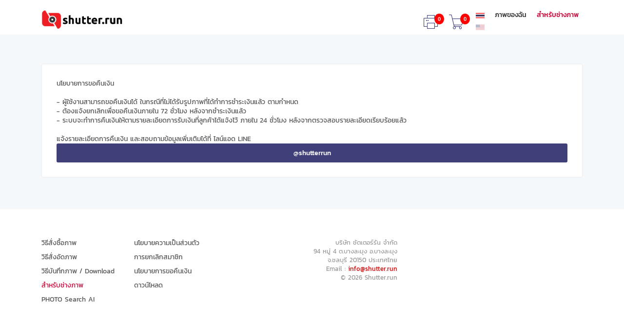

--- FILE ---
content_type: text/html; charset=UTF-8
request_url: https://www.shutter.run/refund/
body_size: 5218
content:
<!DOCTYPE html>
<html lang="en">

<head>
	<!-- Google Tag Manager -->
<script>(function(w,d,s,l,i){w[l]=w[l]||[];w[l].push({'gtm.start':
new Date().getTime(),event:'gtm.js'});var f=d.getElementsByTagName(s)[0],
j=d.createElement(s),dl=l!='dataLayer'?'&l='+l:'';j.async=true;j.src=
'https://www.googletagmanager.com/gtm.js?id='+i+dl;f.parentNode.insertBefore(j,f);
})(window,document,'script','dataLayer','GTM-W9LCBZP');</script>
<!-- End Google Tag Manager --> 
	<meta name="facebook-domain-verification" content="4rmxn92j0qfyvtiqk7yp4vcu35sj0x" />
	<meta name="facebook-domain-verification" content="lat6mpyrpwnpd0v7zjol88hdkht4db" />
	<base href="https://www.shutter.run/">
	<meta charset="utf-8">
	<meta http-equiv="X-UA-Compatible" content="IE=edge"> 
	<meta name="viewport" content="width=device-width, initial-scale=1, maximum-scale=5">
	<title>นโยบายการขอคืนเงิน - Shutter.run</title>     
	<meta name="description" content="นโยบายการขอคืนเงิน Refund Policy" />
	<meta name="keywords" content="ภาพงานวิ่ง, หาภาพงานวิ่ง, ขายภาพนักวิ่ง, ขายภาพงานวิ่ง, ค้นหาภาพงานวิ่ง, งานวิ่ง" />
	<meta name="author" content="shutter.run"> 
	<meta property="og:title" content="นโยบายการขอคืนเงิน - Shutter.run" />
	<meta property="og:url" content="https://www.shutter.run/refund/"/>
	<meta property="og:description" content="นโยบายการขอคืนเงิน Refund Policy" />
			<meta property="fb:app_id" content="3003326183262654" />
		<meta property="og:site_name" content="Shutter.run" />
 
	<meta property="fb:pages" content="105817140970361" />
	<!-- Favicons--> 
	<link rel="shortcut icon" href="images/fav.png" type="image/x-icon" />	 
     
	<!-- BASE CSS -->
	<link href="html/css/bootstrap.min.css" rel="stylesheet">
	<link href="html/css/style.css?1769337130" rel="stylesheet">
	<link href="html/css/menu.css" rel="stylesheet">
	<link href="html/css/vendors.css" rel="stylesheet">
	<link href="html/css/icon_fonts/css/all_icons_min.css" rel="stylesheet">
	<link href="/assets/plugins/bootstrap-tagsinput/bootstrap-tagsinput.css" rel="stylesheet">
    
	<!-- REVOLUTION STYLE SHEETS -->
	<link href="html/rev-slider-files/css/settings.css" rel="stylesheet">

	<!-- YOUR CUSTOM CSS -->
	<link href="html/css/custom.css" rel="stylesheet"> 

	<!-- CUSTOM CSS -->
	<link href="font/kanit/kanit.css" rel="stylesheet" type="text/css">
	<link href="a_style.css" rel="stylesheet" type="text/css" media="all" />  
	<link href="noren/css/woocommerce.css" rel="stylesheet"> 
	
		<!-- Facebook Pixel Code -->
	<script>
	  !function(f,b,e,v,n,t,s)
	  {if(f.fbq)return;n=f.fbq=function(){n.callMethod?
	  n.callMethod.apply(n,arguments):n.queue.push(arguments)};
	  if(!f._fbq)f._fbq=n;n.push=n;n.loaded=!0;n.version='2.0';
	  n.queue=[];t=b.createElement(e);t.async=!0;
	  t.src=v;s=b.getElementsByTagName(e)[0];
	  s.parentNode.insertBefore(t,s)}(window, document,'script',
	  'https://connect.facebook.net/en_US/fbevents.js');
	  fbq('init', '935784937481036');
	  fbq('track', 'PageView');
	</script>
	<noscript><img height="1" width="1" style="display:none"
	  src="https://www.facebook.com/tr?id=935784937481036&ev=PageView&noscript=1"
	/></noscript>
	<!-- End Facebook Pixel Code -->
	</head>

<body>
<!-- Google Tag Manager (noscript) -->
<noscript><iframe src="https://www.googletagmanager.com/ns.html?id=GTM-W9LCBZP"
height="0" width="0" style="display:none;visibility:hidden"></iframe></noscript>
<!-- End Google Tag Manager (noscript) -->

	<div class="layer"></div>
	<!-- Mobile menu overlay mask -->
	<!-- <div id="preloader">
		<div data-loader="circle-side"></div>
	</div> -->
	<!-- End Preload --> 
		 
	<header class="header_sticky">
		<div class="container">
			<div class="row">
				<div class="col-lg-6 col-10 ">
					<div id="logo" class="pt-10">
						<a href="https://www.shutter.run/" title="หาภาพงานวิ่ง"><img src="/images/logo.png" class="logo" alt="หาภาพงานวิ่ง"></a>
					</div>
				</div>
				<nav class="col-lg-6 col-2 "> 
					<a class="cmn-toggle-switch cmn-toggle-switch__htx open_close" href="javascript:;"><span>เมนูจัดการ</span></a>
					<div class="main-menu kanit"> 
						<ul>  <!-- 
                            <li class=" "><a href="https://www.shutter.run/aboutus/">เกี่ยวกับเรา</a> </li>
                            <li class=" "><a href="https://www.shutter.run/login/">เข้าสู่ระบบ</a></li> 
                            <li class=" "><a href="https://www.shutter.run/howtopayment/">วิธีการชำระเงิน</a> </li>   
							<li class=" "><a href="https://www.shutter.run/checkout/">ไปชำระเงิน</a></li> -->  
							<li class=" "><a href="https://www.shutter.run/check/">ภาพของฉัน</a></li>  <!-- 
                            <li class=" "><a href="https://www.shutter.run/ds/">แจ้งชำระเงิน</a> </li> --> <!-- 
                            <li class=" "><a href="https://lin.ee/f5v4dPa" class="red">ร่วมเป็นพันธมิตร</a> </li>
                            <li class=" "><a href="https://www.shutter.run/preorder/" class=" " >สั่งจองเสื้อช่างภาพ</a> </li>         -->
							
					  
					  
                            <li class=" "><a href="https://www.shutter.run/photographer/" class="red">สำหรับช่างภาพ</a> </li>   
					 
						</ul>
					</div>
						<ul id="top_access"> 

							<li><a href="https://www.shutter.run/print/" title="สั่งอัดภาพ"><i class="pe-7s-print"></i><span id="print-badge" class=" badge">0</span> </a></li>  
							<li><a href="https://www.shutter.run/checkout/"><i class="pe-7s-cart"></i><span id="cart-badge" class=" badge">0</span> </a></li> 
 
							<li><a href="https://www.shutter.run/static/&setlng=th" class="  anp icon_lang icon_lang_active" rel="nofollow" title="ภาษาไทย"><img src="/images/icon_th.png"></a><br><a href="https://www.shutter.run/static/&setlng=en" class=" anp icon_lang " rel="nofollow" title="English"><img src="/images/icon_en.png"></a></li>
			 
						</ul>
					<!-- /main-menu -->
				</nav>
			</div>
		</div>
		<!-- /container -->
	</header>
	<!-- /header --> 

	<main>
		<div class="container margin_60_35 "> 
			<div class="row"> 
				<div class="col-md-12">  
					<div class="box_pricing kanit" style="background: #ffffff;"> 
						นโยบายการขอคืนเงิน<br />
<br />
- ผู้ใช้งานสามารถขอคืนเงินได้ ในกรณีที่ไม่ได้รับรูปภาพที่ได้ทำการชำระเงินแล้ว ตามกำหนด<br />
- ต้องแจ้งยกเลิกเพื่อขอคืนเงินภายใน 72 ชั่วโมง หลังจากชำระเงินแล้ว<br />
- ระบบจะทำการคืนเงินให้ตามรายละเอียดการรับเงินที่ลูกค้าได้แจ้งไว้ ภายใน 24 ชั่วโมง หลังจากตรวจสอบรายละเอียดเรียบร้อยแล้ว<br />
<br />
แจ้งรายละเอียดการคืนเงิน และสอบถามข้อมูลเพิ่มเติมได้ที่ ไลน์แอด LINE <a href="https://lin.ee/f5v4dPa">@shutterrun</a>					</div> 
				</div> 
			</div>
		</div> 
	</main>
		<div class="container footer-mobile pt-20 pb-20">
			<div class="row">
				<div class="col-md-12 text-center" >
				<a href="https://www.shutter.run/faq/#booking" class="kanit">วิธีสั่งซื้อภาพ</a> | <a href="https://www.shutter.run/faq/#download" class="kanit">วิธีบันทึกภาพ</a><br>
					© 2026 Shutter.run</div>
				</div>
			</div>
	</div>
	<footer>
		<div class="container margin_60_35">  
			<div class="row">
				<div class="col-md-2">
					<ul id="additional_links "><!-- 
						<li><a href="https://www.shutter.run/terms/">Terms and conditions</a></li> -->
                        <li class="kanit"><a href="https://www.shutter.run/faq/#booking" class=" ">วิธีสั่งซื้อภาพ</a> </li>   
                        <li class="kanit"><a href="https://www.shutter.run/faq/#print" class=" ">วิธีสั่งอัดภาพ</a> </li>   
                        <li class="kanit"><a href="https://www.shutter.run/faq/#download" class=" ">วิธีบันทึกภาพ / Download</a> </li>   
                        <li class="kanit"><a href="https://www.shutter.run/photographer/" class="red">สำหรับช่างภาพ</a> </li>   
						<li class="kanit"><a href="http://bit.ly/ShutterrunAI">PHOTO Search AI</a></li>
					</ul>
				</div>
				<div class="col-md-2">
					<ul id="additional_links "><!-- 
						<li><a href="https://www.shutter.run/terms/">Terms and conditions</a></li> --> 
						<li class="kanit"><a href="https://www.shutter.run/privacy/">นโยบายความเป็นส่วนตัว</a></li> 
						<li class="kanit"><a href="https://www.shutter.run/cancel/">การยกเลิกสมาชิก</a></li> 
						<li class="kanit"><a href="https://www.shutter.run/refund/">นโยบายการขอคืนเงิน</a></li> 
						<li class="kanit"><a href="https://www.shutter.run/download/">ดาวน์โหลด</a></li> 
					</ul>
				</div>
				<div class="col-md-4">
					<div id="copy" class="kanit">
					บริษัท ชัตเตอร์รัน จำกัด<br>94 หมู่ 4 ต.บางละมุง อ.บางละมุง<br>จ.ชลบุรี 20150 ประเทศไทย<!-- <br>
					Tel : <a href="tel:0956629797">095 662 9797</a> --><br>Email : <a href="mailto:info@shutter.run">info@shutter.run</a><br>
					© 2026 Shutter.run</div>
				</div>

				<div class="col-md-4"> 
						<iframe src="https://www.facebook.com/plugins/page.php?href=https%3A%2F%2Fwww.facebook.com%2Fshutterdotrun&tabs&width=340&height=130&small_header=false&adapt_container_width=true&hide_cover=false&show_facepile=true&appId=3003326183262654" width="340" height="130" style="border:none;overflow:hidden" scrolling="no" frameborder="0" allowfullscreen="true" allow="autoplay; clipboard-write; encrypted-media; picture-in-picture;  "></iframe>
				</div>

			</div>
		</div>
	</footer>
	<!--/footer-->

	<div id="toTop"></div>
	<!-- Back to top button -->
	
	<!-- COMMON SCRIPTS -->
	<script src="html/js/jquery-2.2.4.min.js"></script>
	<script src="html/js/common_scripts.min.js"></script>
	<script src="html/js/functions.js"></script> <!-- 
	<script src="assets/js/masonry.pkgd.min.js"></script> -->
 
	<script src="assets/js/magnific-popup/dist/jquery.magnific-popup.js"></script>
	
	<!-- SPECIFIC SCRIPTS -->
	<script src="html/js/tabs.js"></script>
	<script src="html/assets/validate.js"></script>

	<script src="html/lib/bootstrap-touchspin/jquery.bootstrap-touchspin.js"></script>
	
    <script src="/assets/plugins/bootstrap-tagsinput/bootstrap-tagsinput.js"></script> 
	<script src="/assets/js/imagepreview/imagepreview.min.js" type="text/javascript"></script>
    <script src="/html/js/typeahead.bundle.js"></script>
	
	  
  
	<script>
		$('.preview').anarchytip();
		$('.carousel-thumbs').owlCarousel({
		loop:true,
		margin:5,
		responsiveClass:true,
		nav:false,
		responsive:{
			0:{
				items:1
			},
			600:{
				items:3
			},
			1000:{
				items:4,
				nav:false,
				loop:false
			}
		}
	});
	   /*
	  $('.grid').masonry({
		  // options
		  itemSelector: '.grid-item',
		  columnWidth: 1,
			horizontalOrder: true

		}); 
*/
		$('.gallery-item').magnificPopup({
		  delegate: 'a', // child items selector, by clicking on it popup will open
		  type: 'image',
		  gallery:{
			enabled:true
		  }
		  // other options
		});

		$('.checkout-item').find('a.preview').magnificPopup({ 
		  type: 'image',
		  gallery:{
			enabled:true
		  }
		  // other options
		});

		$('.checkout-item').find('a.mpreview').magnificPopup({ 
		  type: 'image',
		  gallery:{
			enabled:true
		  }
		  // other options
		});
	</script>   
  <script src="a_my.js"></script>   

	<script type="text/javascript">   
			window.fbAsyncInit = function() {
		FB.init({
		  appId      : '3003326183262654',
		  xfbml      : true,
		  version    : 'v11.0'
		});
		FB.AppEvents.logPageView();
		};

		(function(d, s, id){
		 var js, fjs = d.getElementsByTagName(s)[0];
		 if (d.getElementById(id)) {return;}
		 js = d.createElement(s); js.id = id;
		 js.src = "//connect.facebook.net/en_US/sdk.js";
		 fjs.parentNode.insertBefore(js, fjs);
		}(document, 'script', 'facebook-jssdk'));  
	 
	</script>

		
		<!-- ///// SOCIAL CONNECT -->  
		 
			<script charset="utf-8" src="https://static.line-scdn.net/liff/edge/2/sdk.js"></script>
			<script> 
				function LINElogin(ref ,memtype='') {
					$.post( ref, { ac:"member-line-ref",lineref:ref, xmemtype: memtype }).done(function( data ) { 
						console.log(ref);
						liff.login();
					});
				}
				function runApp() {
				  liff.getProfile().then(profile => { 
						var memtype = "";
						$.post( "https://www.shutter.run/static/", { ac:"member-add-new", xsec:'line', xmemtype:memtype, xname: profile.displayName, xid: profile.userId, xemail: '' , xpicture: profile.pictureUrl }).done(function( data ) {
							window.location = 'https://www.shutter.run/static/';
					   }); 
				  }).catch(err => console.error(err));
				} 
		 
				liff.init({ liffId: "1654465811-6ro3Z9d7" }, () => {
					if (liff.isLoggedIn()) {  
										} else {
						//liff.login();
					}
				}, err => console.error(err.code, error.message));
			</script> 
		 
		  
	<!-- ///// SOCIAL CONNECT END -->
	
	 
		 

	<script>
		$(function () {
			$('.popup-face').magnificPopup({
				type: 'inline',
				preloader: false,
				focus: '#username',
				modal: true
			});
			$(document).on('click', '.popup-modal-dismiss', function (e) {
				e.preventDefault();
				$.magnificPopup.close();
			});

			$('.idbox, .samebox').click(function () {
				var url = $("#sameinput").val();
				$("#sameinput").val(url + $(this).data('id') +","); 
				return false;
			});

		});
	</script>
	   


	
 
	 
	 

						
	<link href="/lib/fileupload/uploadfile.css" rel="stylesheet"> 
	<script src="/lib/fileupload/jquery.uploadfile.min.js"></script>
	<script>
		$("#singleupload").uploadFile({
		url: "/faceup",
		dataType: "json",
		returnType: "json",
		multiple: false,
		dragDrop: false,
		maxFileCount: 1,
		allowedTypes: "jpg,jpeg,png,gif",
		fileName: "file",
		onSuccess: function (files, data, xhr, pd) {
			console.log(data);
			$('#detailupload').show();
			$('#search_bar_loading').show();
			$('#pic').val(data.name);   
			$('.ajax-file-upload-statusbar').hide(); 
			document.frmsearch.submit();
		}
	});
		
	$("#singleuploadwholesale").uploadFile({
		url: "/faceup",
		dataType: "json",
		returnType: "json",
		multiple: false,
		dragDrop: false,
		maxFileCount: 1,
		allowedTypes: "jpg,jpeg,png,gif",
		fileName: "file",
		onSuccess: function (files, data, xhr, pd) {
			console.log(data);
			$('#detailupload').show();
			$('#search_bar_loading').show();
			$('#pic').val(data.name);   
			$('#bib').val($("#textbib").val());   
			$('.ajax-file-upload-statusbar').hide(); 
			document.frmsearch.submit();
		}
	});


	
						$('.owl-carousel').owlCarousel({
							nav: false,
							dots: false,
						}); 
 

 
	</script>
	



	</body>
</html> 

--- FILE ---
content_type: text/css
request_url: https://www.shutter.run/html/css/vendors.css
body_size: 8607
content:
/*!
Animate.css - http://daneden.me/animate
Licensed under the MIT license - http://opensource.org/licenses/MIT

Copyright (c) 2014 Daniel Eden
*/.owl-carousel,.owl-carousel .owl-item,.owl-theme .owl-dots,.owl-theme .owl-nav,.td-wrap,.td-wrap *,div.datedropper{-webkit-tap-highlight-color:transparent}.animated{-webkit-animation-duration:1s;animation-duration:1s;-webkit-animation-fill-mode:both;animation-fill-mode:both}.animated.infinite{-webkit-animation-iteration-count:infinite;animation-iteration-count:infinite}.animated.hinge{-webkit-animation-duration:2s;animation-duration:2s}@-webkit-keyframes bounce{0%,100%,20%,53%,80%{-webkit-transition-timing-function:cubic-bezier(.215,.61,.355,1);transition-timing-function:cubic-bezier(.215,.61,.355,1);-webkit-transform:translate3d(0,0,0);transform:translate3d(0,0,0)}40%,43%{-webkit-transition-timing-function:cubic-bezier(.755,.050,.855,.060);transition-timing-function:cubic-bezier(.755,.050,.855,.060);-webkit-transform:translate3d(0,-30px,0);transform:translate3d(0,-30px,0)}70%{-webkit-transition-timing-function:cubic-bezier(.755,.050,.855,.060);transition-timing-function:cubic-bezier(.755,.050,.855,.060);-webkit-transform:translate3d(0,-15px,0);transform:translate3d(0,-15px,0)}90%{-webkit-transform:translate3d(0,-4px,0);transform:translate3d(0,-4px,0)}}@keyframes bounce{0%,100%,20%,53%,80%{-webkit-transition-timing-function:cubic-bezier(.215,.61,.355,1);transition-timing-function:cubic-bezier(.215,.61,.355,1);-webkit-transform:translate3d(0,0,0);transform:translate3d(0,0,0)}40%,43%{-webkit-transition-timing-function:cubic-bezier(.755,.050,.855,.060);transition-timing-function:cubic-bezier(.755,.050,.855,.060);-webkit-transform:translate3d(0,-30px,0);transform:translate3d(0,-30px,0)}70%{-webkit-transition-timing-function:cubic-bezier(.755,.050,.855,.060);transition-timing-function:cubic-bezier(.755,.050,.855,.060);-webkit-transform:translate3d(0,-15px,0);transform:translate3d(0,-15px,0)}90%{-webkit-transform:translate3d(0,-4px,0);transform:translate3d(0,-4px,0)}}.bounce{-webkit-animation-name:bounce;animation-name:bounce;-webkit-transform-origin:center bottom;-ms-transform-origin:center bottom;transform-origin:center bottom}@-webkit-keyframes flash{0%,100%,50%{opacity:1}25%,75%{opacity:0}}@keyframes flash{0%,100%,50%{opacity:1}25%,75%{opacity:0}}.flash{-webkit-animation-name:flash;animation-name:flash}@-webkit-keyframes pulse{0%,100%{-webkit-transform:scale3d(1,1,1);transform:scale3d(1,1,1)}50%{-webkit-transform:scale3d(1.05,1.05,1.05);transform:scale3d(1.05,1.05,1.05)}}@keyframes pulse{0%,100%{-webkit-transform:scale3d(1,1,1);transform:scale3d(1,1,1)}50%{-webkit-transform:scale3d(1.05,1.05,1.05);transform:scale3d(1.05,1.05,1.05)}}.pulse{-webkit-animation-name:pulse;animation-name:pulse}@-webkit-keyframes rubberBand{0%,100%{-webkit-transform:scale3d(1,1,1);transform:scale3d(1,1,1)}30%{-webkit-transform:scale3d(1.25,.75,1);transform:scale3d(1.25,.75,1)}40%{-webkit-transform:scale3d(.75,1.25,1);transform:scale3d(.75,1.25,1)}50%{-webkit-transform:scale3d(1.15,.85,1);transform:scale3d(1.15,.85,1)}65%{-webkit-transform:scale3d(.95,1.05,1);transform:scale3d(.95,1.05,1)}75%{-webkit-transform:scale3d(1.05,.95,1);transform:scale3d(1.05,.95,1)}}@keyframes rubberBand{0%,100%{-webkit-transform:scale3d(1,1,1);transform:scale3d(1,1,1)}30%{-webkit-transform:scale3d(1.25,.75,1);transform:scale3d(1.25,.75,1)}40%{-webkit-transform:scale3d(.75,1.25,1);transform:scale3d(.75,1.25,1)}50%{-webkit-transform:scale3d(1.15,.85,1);transform:scale3d(1.15,.85,1)}65%{-webkit-transform:scale3d(.95,1.05,1);transform:scale3d(.95,1.05,1)}75%{-webkit-transform:scale3d(1.05,.95,1);transform:scale3d(1.05,.95,1)}}.rubberBand{-webkit-animation-name:rubberBand;animation-name:rubberBand}@-webkit-keyframes shake{0%,100%{-webkit-transform:translate3d(0,0,0);transform:translate3d(0,0,0)}10%,30%,50%,70%,90%{-webkit-transform:translate3d(-10px,0,0);transform:translate3d(-10px,0,0)}20%,40%,60%,80%{-webkit-transform:translate3d(10px,0,0);transform:translate3d(10px,0,0)}}@keyframes shake{0%,100%{-webkit-transform:translate3d(0,0,0);transform:translate3d(0,0,0)}10%,30%,50%,70%,90%{-webkit-transform:translate3d(-10px,0,0);transform:translate3d(-10px,0,0)}20%,40%,60%,80%{-webkit-transform:translate3d(10px,0,0);transform:translate3d(10px,0,0)}}.shake{-webkit-animation-name:shake;animation-name:shake}@-webkit-keyframes swing{20%{-webkit-transform:rotate3d(0,0,1,15deg);transform:rotate3d(0,0,1,15deg)}40%{-webkit-transform:rotate3d(0,0,1,-10deg);transform:rotate3d(0,0,1,-10deg)}60%{-webkit-transform:rotate3d(0,0,1,5deg);transform:rotate3d(0,0,1,5deg)}80%{-webkit-transform:rotate3d(0,0,1,-5deg);transform:rotate3d(0,0,1,-5deg)}100%{-webkit-transform:rotate3d(0,0,1,0deg);transform:rotate3d(0,0,1,0deg)}}@keyframes swing{20%{-webkit-transform:rotate3d(0,0,1,15deg);transform:rotate3d(0,0,1,15deg)}40%{-webkit-transform:rotate3d(0,0,1,-10deg);transform:rotate3d(0,0,1,-10deg)}60%{-webkit-transform:rotate3d(0,0,1,5deg);transform:rotate3d(0,0,1,5deg)}80%{-webkit-transform:rotate3d(0,0,1,-5deg);transform:rotate3d(0,0,1,-5deg)}100%{-webkit-transform:rotate3d(0,0,1,0deg);transform:rotate3d(0,0,1,0deg)}}.swing{-webkit-transform-origin:top center;-ms-transform-origin:top center;transform-origin:top center;-webkit-animation-name:swing;animation-name:swing}@-webkit-keyframes tada{0%,100%{-webkit-transform:scale3d(1,1,1);transform:scale3d(1,1,1)}10%,20%{-webkit-transform:scale3d(.9,.9,.9) rotate3d(0,0,1,-3deg);transform:scale3d(.9,.9,.9) rotate3d(0,0,1,-3deg)}30%,50%,70%,90%{-webkit-transform:scale3d(1.1,1.1,1.1) rotate3d(0,0,1,3deg);transform:scale3d(1.1,1.1,1.1) rotate3d(0,0,1,3deg)}40%,60%,80%{-webkit-transform:scale3d(1.1,1.1,1.1) rotate3d(0,0,1,-3deg);transform:scale3d(1.1,1.1,1.1) rotate3d(0,0,1,-3deg)}}@keyframes tada{0%,100%{-webkit-transform:scale3d(1,1,1);transform:scale3d(1,1,1)}10%,20%{-webkit-transform:scale3d(.9,.9,.9) rotate3d(0,0,1,-3deg);transform:scale3d(.9,.9,.9) rotate3d(0,0,1,-3deg)}30%,50%,70%,90%{-webkit-transform:scale3d(1.1,1.1,1.1) rotate3d(0,0,1,3deg);transform:scale3d(1.1,1.1,1.1) rotate3d(0,0,1,3deg)}40%,60%,80%{-webkit-transform:scale3d(1.1,1.1,1.1) rotate3d(0,0,1,-3deg);transform:scale3d(1.1,1.1,1.1) rotate3d(0,0,1,-3deg)}}.tada{-webkit-animation-name:tada;animation-name:tada}@-webkit-keyframes wobble{0%,100%{-webkit-transform:none;transform:none}15%{-webkit-transform:translate3d(-25%,0,0) rotate3d(0,0,1,-5deg);transform:translate3d(-25%,0,0) rotate3d(0,0,1,-5deg)}30%{-webkit-transform:translate3d(20%,0,0) rotate3d(0,0,1,3deg);transform:translate3d(20%,0,0) rotate3d(0,0,1,3deg)}45%{-webkit-transform:translate3d(-15%,0,0) rotate3d(0,0,1,-3deg);transform:translate3d(-15%,0,0) rotate3d(0,0,1,-3deg)}60%{-webkit-transform:translate3d(10%,0,0) rotate3d(0,0,1,2deg);transform:translate3d(10%,0,0) rotate3d(0,0,1,2deg)}75%{-webkit-transform:translate3d(-5%,0,0) rotate3d(0,0,1,-1deg);transform:translate3d(-5%,0,0) rotate3d(0,0,1,-1deg)}}@keyframes wobble{0%,100%{-webkit-transform:none;transform:none}15%{-webkit-transform:translate3d(-25%,0,0) rotate3d(0,0,1,-5deg);transform:translate3d(-25%,0,0) rotate3d(0,0,1,-5deg)}30%{-webkit-transform:translate3d(20%,0,0) rotate3d(0,0,1,3deg);transform:translate3d(20%,0,0) rotate3d(0,0,1,3deg)}45%{-webkit-transform:translate3d(-15%,0,0) rotate3d(0,0,1,-3deg);transform:translate3d(-15%,0,0) rotate3d(0,0,1,-3deg)}60%{-webkit-transform:translate3d(10%,0,0) rotate3d(0,0,1,2deg);transform:translate3d(10%,0,0) rotate3d(0,0,1,2deg)}75%{-webkit-transform:translate3d(-5%,0,0) rotate3d(0,0,1,-1deg);transform:translate3d(-5%,0,0) rotate3d(0,0,1,-1deg)}}.wobble{-webkit-animation-name:wobble;animation-name:wobble}@-webkit-keyframes bounceIn{0%,100%,20%,40%,60%,80%{-webkit-transition-timing-function:cubic-bezier(.215,.61,.355,1);transition-timing-function:cubic-bezier(.215,.61,.355,1)}0%{opacity:0;-webkit-transform:scale3d(.3,.3,.3);transform:scale3d(.3,.3,.3)}20%{-webkit-transform:scale3d(1.1,1.1,1.1);transform:scale3d(1.1,1.1,1.1)}40%{-webkit-transform:scale3d(.9,.9,.9);transform:scale3d(.9,.9,.9)}60%{opacity:1;-webkit-transform:scale3d(1.03,1.03,1.03);transform:scale3d(1.03,1.03,1.03)}80%{-webkit-transform:scale3d(.97,.97,.97);transform:scale3d(.97,.97,.97)}100%{opacity:1;-webkit-transform:scale3d(1,1,1);transform:scale3d(1,1,1)}}@keyframes bounceIn{0%,100%,20%,40%,60%,80%{-webkit-transition-timing-function:cubic-bezier(.215,.61,.355,1);transition-timing-function:cubic-bezier(.215,.61,.355,1)}0%{opacity:0;-webkit-transform:scale3d(.3,.3,.3);transform:scale3d(.3,.3,.3)}20%{-webkit-transform:scale3d(1.1,1.1,1.1);transform:scale3d(1.1,1.1,1.1)}40%{-webkit-transform:scale3d(.9,.9,.9);transform:scale3d(.9,.9,.9)}60%{opacity:1;-webkit-transform:scale3d(1.03,1.03,1.03);transform:scale3d(1.03,1.03,1.03)}80%{-webkit-transform:scale3d(.97,.97,.97);transform:scale3d(.97,.97,.97)}100%{opacity:1;-webkit-transform:scale3d(1,1,1);transform:scale3d(1,1,1)}}.bounceIn{-webkit-animation-name:bounceIn;animation-name:bounceIn;-webkit-animation-duration:.75s;animation-duration:.75s}.bounceOut,.flipOutX{-webkit-animation-duration:.75s}@-webkit-keyframes bounceInDown{0%,100%,60%,75%,90%{-webkit-transition-timing-function:cubic-bezier(.215,.61,.355,1);transition-timing-function:cubic-bezier(.215,.61,.355,1)}0%{opacity:0;-webkit-transform:translate3d(0,-3000px,0);transform:translate3d(0,-3000px,0)}60%{opacity:1;-webkit-transform:translate3d(0,25px,0);transform:translate3d(0,25px,0)}75%{-webkit-transform:translate3d(0,-10px,0);transform:translate3d(0,-10px,0)}90%{-webkit-transform:translate3d(0,5px,0);transform:translate3d(0,5px,0)}100%{-webkit-transform:none;transform:none}}@keyframes bounceInDown{0%,100%,60%,75%,90%{-webkit-transition-timing-function:cubic-bezier(.215,.61,.355,1);transition-timing-function:cubic-bezier(.215,.61,.355,1)}0%{opacity:0;-webkit-transform:translate3d(0,-3000px,0);transform:translate3d(0,-3000px,0)}60%{opacity:1;-webkit-transform:translate3d(0,25px,0);transform:translate3d(0,25px,0)}75%{-webkit-transform:translate3d(0,-10px,0);transform:translate3d(0,-10px,0)}90%{-webkit-transform:translate3d(0,5px,0);transform:translate3d(0,5px,0)}100%{-webkit-transform:none;transform:none}}.bounceInDown{-webkit-animation-name:bounceInDown;animation-name:bounceInDown}@-webkit-keyframes bounceInLeft{0%,100%,60%,75%,90%{-webkit-transition-timing-function:cubic-bezier(.215,.61,.355,1);transition-timing-function:cubic-bezier(.215,.61,.355,1)}0%{opacity:0;-webkit-transform:translate3d(-3000px,0,0);transform:translate3d(-3000px,0,0)}60%{opacity:1;-webkit-transform:translate3d(25px,0,0);transform:translate3d(25px,0,0)}75%{-webkit-transform:translate3d(-10px,0,0);transform:translate3d(-10px,0,0)}90%{-webkit-transform:translate3d(5px,0,0);transform:translate3d(5px,0,0)}100%{-webkit-transform:none;transform:none}}@keyframes bounceInLeft{0%,100%,60%,75%,90%{-webkit-transition-timing-function:cubic-bezier(.215,.61,.355,1);transition-timing-function:cubic-bezier(.215,.61,.355,1)}0%{opacity:0;-webkit-transform:translate3d(-3000px,0,0);transform:translate3d(-3000px,0,0)}60%{opacity:1;-webkit-transform:translate3d(25px,0,0);transform:translate3d(25px,0,0)}75%{-webkit-transform:translate3d(-10px,0,0);transform:translate3d(-10px,0,0)}90%{-webkit-transform:translate3d(5px,0,0);transform:translate3d(5px,0,0)}100%{-webkit-transform:none;transform:none}}.bounceInLeft{-webkit-animation-name:bounceInLeft;animation-name:bounceInLeft}@-webkit-keyframes bounceInRight{0%,100%,60%,75%,90%{-webkit-transition-timing-function:cubic-bezier(.215,.61,.355,1);transition-timing-function:cubic-bezier(.215,.61,.355,1)}0%{opacity:0;-webkit-transform:translate3d(3000px,0,0);transform:translate3d(3000px,0,0)}60%{opacity:1;-webkit-transform:translate3d(-25px,0,0);transform:translate3d(-25px,0,0)}75%{-webkit-transform:translate3d(10px,0,0);transform:translate3d(10px,0,0)}90%{-webkit-transform:translate3d(-5px,0,0);transform:translate3d(-5px,0,0)}100%{-webkit-transform:none;transform:none}}@keyframes bounceInRight{0%,100%,60%,75%,90%{-webkit-transition-timing-function:cubic-bezier(.215,.61,.355,1);transition-timing-function:cubic-bezier(.215,.61,.355,1)}0%{opacity:0;-webkit-transform:translate3d(3000px,0,0);transform:translate3d(3000px,0,0)}60%{opacity:1;-webkit-transform:translate3d(-25px,0,0);transform:translate3d(-25px,0,0)}75%{-webkit-transform:translate3d(10px,0,0);transform:translate3d(10px,0,0)}90%{-webkit-transform:translate3d(-5px,0,0);transform:translate3d(-5px,0,0)}100%{-webkit-transform:none;transform:none}}.bounceInRight{-webkit-animation-name:bounceInRight;animation-name:bounceInRight}@-webkit-keyframes bounceInUp{0%,100%,60%,75%,90%{-webkit-transition-timing-function:cubic-bezier(.215,.61,.355,1);transition-timing-function:cubic-bezier(.215,.61,.355,1)}0%{opacity:0;-webkit-transform:translate3d(0,3000px,0);transform:translate3d(0,3000px,0)}60%{opacity:1;-webkit-transform:translate3d(0,-20px,0);transform:translate3d(0,-20px,0)}75%{-webkit-transform:translate3d(0,10px,0);transform:translate3d(0,10px,0)}90%{-webkit-transform:translate3d(0,-5px,0);transform:translate3d(0,-5px,0)}100%{-webkit-transform:translate3d(0,0,0);transform:translate3d(0,0,0)}}@keyframes bounceInUp{0%,100%,60%,75%,90%{-webkit-transition-timing-function:cubic-bezier(.215,.61,.355,1);transition-timing-function:cubic-bezier(.215,.61,.355,1)}0%{opacity:0;-webkit-transform:translate3d(0,3000px,0);transform:translate3d(0,3000px,0)}60%{opacity:1;-webkit-transform:translate3d(0,-20px,0);transform:translate3d(0,-20px,0)}75%{-webkit-transform:translate3d(0,10px,0);transform:translate3d(0,10px,0)}90%{-webkit-transform:translate3d(0,-5px,0);transform:translate3d(0,-5px,0)}100%{-webkit-transform:translate3d(0,0,0);transform:translate3d(0,0,0)}}.bounceInUp{-webkit-animation-name:bounceInUp;animation-name:bounceInUp}@-webkit-keyframes bounceOut{20%{-webkit-transform:scale3d(.9,.9,.9);transform:scale3d(.9,.9,.9)}50%,55%{opacity:1;-webkit-transform:scale3d(1.1,1.1,1.1);transform:scale3d(1.1,1.1,1.1)}100%{opacity:0;-webkit-transform:scale3d(.3,.3,.3);transform:scale3d(.3,.3,.3)}}@keyframes bounceOut{20%{-webkit-transform:scale3d(.9,.9,.9);transform:scale3d(.9,.9,.9)}50%,55%{opacity:1;-webkit-transform:scale3d(1.1,1.1,1.1);transform:scale3d(1.1,1.1,1.1)}100%{opacity:0;-webkit-transform:scale3d(.3,.3,.3);transform:scale3d(.3,.3,.3)}}.bounceOut{-webkit-animation-name:bounceOut;animation-name:bounceOut;animation-duration:.75s}@-webkit-keyframes bounceOutDown{20%{-webkit-transform:translate3d(0,10px,0);transform:translate3d(0,10px,0)}40%,45%{opacity:1;-webkit-transform:translate3d(0,-20px,0);transform:translate3d(0,-20px,0)}100%{opacity:0;-webkit-transform:translate3d(0,2000px,0);transform:translate3d(0,2000px,0)}}@keyframes bounceOutDown{20%{-webkit-transform:translate3d(0,10px,0);transform:translate3d(0,10px,0)}40%,45%{opacity:1;-webkit-transform:translate3d(0,-20px,0);transform:translate3d(0,-20px,0)}100%{opacity:0;-webkit-transform:translate3d(0,2000px,0);transform:translate3d(0,2000px,0)}}.bounceOutDown{-webkit-animation-name:bounceOutDown;animation-name:bounceOutDown}@-webkit-keyframes bounceOutLeft{20%{opacity:1;-webkit-transform:translate3d(20px,0,0);transform:translate3d(20px,0,0)}100%{opacity:0;-webkit-transform:translate3d(-2000px,0,0);transform:translate3d(-2000px,0,0)}}@keyframes bounceOutLeft{20%{opacity:1;-webkit-transform:translate3d(20px,0,0);transform:translate3d(20px,0,0)}100%{opacity:0;-webkit-transform:translate3d(-2000px,0,0);transform:translate3d(-2000px,0,0)}}.bounceOutLeft{-webkit-animation-name:bounceOutLeft;animation-name:bounceOutLeft}@-webkit-keyframes bounceOutRight{20%{opacity:1;-webkit-transform:translate3d(-20px,0,0);transform:translate3d(-20px,0,0)}100%{opacity:0;-webkit-transform:translate3d(2000px,0,0);transform:translate3d(2000px,0,0)}}@keyframes bounceOutRight{20%{opacity:1;-webkit-transform:translate3d(-20px,0,0);transform:translate3d(-20px,0,0)}100%{opacity:0;-webkit-transform:translate3d(2000px,0,0);transform:translate3d(2000px,0,0)}}.bounceOutRight{-webkit-animation-name:bounceOutRight;animation-name:bounceOutRight}@-webkit-keyframes bounceOutUp{20%{-webkit-transform:translate3d(0,-10px,0);transform:translate3d(0,-10px,0)}40%,45%{opacity:1;-webkit-transform:translate3d(0,20px,0);transform:translate3d(0,20px,0)}100%{opacity:0;-webkit-transform:translate3d(0,-2000px,0);transform:translate3d(0,-2000px,0)}}@keyframes bounceOutUp{20%{-webkit-transform:translate3d(0,-10px,0);transform:translate3d(0,-10px,0)}40%,45%{opacity:1;-webkit-transform:translate3d(0,20px,0);transform:translate3d(0,20px,0)}100%{opacity:0;-webkit-transform:translate3d(0,-2000px,0);transform:translate3d(0,-2000px,0)}}.bounceOutUp{-webkit-animation-name:bounceOutUp;animation-name:bounceOutUp}@-webkit-keyframes fadeIn{0%{opacity:0}100%{opacity:1}}@keyframes fadeIn{0%{opacity:0}100%{opacity:1}}.fadeIn{-webkit-animation-name:fadeIn;animation-name:fadeIn}@-webkit-keyframes fadeInDown{0%{opacity:0;-webkit-transform:translate3d(0,-100%,0);transform:translate3d(0,-100%,0)}100%{opacity:1;-webkit-transform:none;transform:none}}@keyframes fadeInDown{0%{opacity:0;-webkit-transform:translate3d(0,-100%,0);transform:translate3d(0,-100%,0)}100%{opacity:1;-webkit-transform:none;transform:none}}.fadeInDown{-webkit-animation-name:fadeInDown;animation-name:fadeInDown}@-webkit-keyframes fadeInDownBig{0%{opacity:0;-webkit-transform:translate3d(0,-2000px,0);transform:translate3d(0,-2000px,0)}100%{opacity:1;-webkit-transform:none;transform:none}}@keyframes fadeInDownBig{0%{opacity:0;-webkit-transform:translate3d(0,-2000px,0);transform:translate3d(0,-2000px,0)}100%{opacity:1;-webkit-transform:none;transform:none}}.fadeInDownBig{-webkit-animation-name:fadeInDownBig;animation-name:fadeInDownBig}@-webkit-keyframes fadeInLeft{0%{opacity:0;-webkit-transform:translate3d(-100%,0,0);transform:translate3d(-100%,0,0)}100%{opacity:1;-webkit-transform:none;transform:none}}@keyframes fadeInLeft{0%{opacity:0;-webkit-transform:translate3d(-100%,0,0);transform:translate3d(-100%,0,0)}100%{opacity:1;-webkit-transform:none;transform:none}}.fadeInLeft{-webkit-animation-name:fadeInLeft;animation-name:fadeInLeft}@-webkit-keyframes fadeInLeftBig{0%{opacity:0;-webkit-transform:translate3d(-2000px,0,0);transform:translate3d(-2000px,0,0)}100%{opacity:1;-webkit-transform:none;transform:none}}@keyframes fadeInLeftBig{0%{opacity:0;-webkit-transform:translate3d(-2000px,0,0);transform:translate3d(-2000px,0,0)}100%{opacity:1;-webkit-transform:none;transform:none}}.fadeInLeftBig{-webkit-animation-name:fadeInLeftBig;animation-name:fadeInLeftBig}@-webkit-keyframes fadeInRight{0%{opacity:0;-webkit-transform:translate3d(100%,0,0);transform:translate3d(100%,0,0)}100%{opacity:1;-webkit-transform:none;transform:none}}@keyframes fadeInRight{0%{opacity:0;-webkit-transform:translate3d(100%,0,0);transform:translate3d(100%,0,0)}100%{opacity:1;-webkit-transform:none;transform:none}}.fadeInRight{-webkit-animation-name:fadeInRight;animation-name:fadeInRight}@-webkit-keyframes fadeInRightBig{0%{opacity:0;-webkit-transform:translate3d(2000px,0,0);transform:translate3d(2000px,0,0)}100%{opacity:1;-webkit-transform:none;transform:none}}@keyframes fadeInRightBig{0%{opacity:0;-webkit-transform:translate3d(2000px,0,0);transform:translate3d(2000px,0,0)}100%{opacity:1;-webkit-transform:none;transform:none}}.fadeInRightBig{-webkit-animation-name:fadeInRightBig;animation-name:fadeInRightBig}@-webkit-keyframes fadeInUp{0%{opacity:0;-webkit-transform:translate3d(0,100%,0);transform:translate3d(0,100%,0)}100%{opacity:1;-webkit-transform:none;transform:none}}@keyframes fadeInUp{0%{opacity:0;-webkit-transform:translate3d(0,100%,0);transform:translate3d(0,100%,0)}100%{opacity:1;-webkit-transform:none;transform:none}}.fadeInUp{-webkit-animation-name:fadeInUp;animation-name:fadeInUp}@-webkit-keyframes fadeInUpBig{0%{opacity:0;-webkit-transform:translate3d(0,2000px,0);transform:translate3d(0,2000px,0)}100%{opacity:1;-webkit-transform:none;transform:none}}@keyframes fadeInUpBig{0%{opacity:0;-webkit-transform:translate3d(0,2000px,0);transform:translate3d(0,2000px,0)}100%{opacity:1;-webkit-transform:none;transform:none}}.fadeInUpBig{-webkit-animation-name:fadeInUpBig;animation-name:fadeInUpBig}@-webkit-keyframes fadeOut{0%{opacity:1}100%{opacity:0}}.fadeOut{-webkit-animation-name:fadeOut;animation-name:fadeOut}@-webkit-keyframes fadeOutDown{0%{opacity:1}100%{opacity:0;-webkit-transform:translate3d(0,100%,0);transform:translate3d(0,100%,0)}}@keyframes fadeOutDown{0%{opacity:1}100%{opacity:0;-webkit-transform:translate3d(0,100%,0);transform:translate3d(0,100%,0)}}.fadeOutDown{-webkit-animation-name:fadeOutDown;animation-name:fadeOutDown}@-webkit-keyframes fadeOutDownBig{0%{opacity:1}100%{opacity:0;-webkit-transform:translate3d(0,2000px,0);transform:translate3d(0,2000px,0)}}@keyframes fadeOutDownBig{0%{opacity:1}100%{opacity:0;-webkit-transform:translate3d(0,2000px,0);transform:translate3d(0,2000px,0)}}.fadeOutDownBig{-webkit-animation-name:fadeOutDownBig;animation-name:fadeOutDownBig}@-webkit-keyframes fadeOutLeft{0%{opacity:1}100%{opacity:0;-webkit-transform:translate3d(-100%,0,0);transform:translate3d(-100%,0,0)}}@keyframes fadeOutLeft{0%{opacity:1}100%{opacity:0;-webkit-transform:translate3d(-100%,0,0);transform:translate3d(-100%,0,0)}}.fadeOutLeft{-webkit-animation-name:fadeOutLeft;animation-name:fadeOutLeft}@-webkit-keyframes fadeOutLeftBig{0%{opacity:1}100%{opacity:0;-webkit-transform:translate3d(-2000px,0,0);transform:translate3d(-2000px,0,0)}}@keyframes fadeOutLeftBig{0%{opacity:1}100%{opacity:0;-webkit-transform:translate3d(-2000px,0,0);transform:translate3d(-2000px,0,0)}}.fadeOutLeftBig{-webkit-animation-name:fadeOutLeftBig;animation-name:fadeOutLeftBig}@-webkit-keyframes fadeOutRight{0%{opacity:1}100%{opacity:0;-webkit-transform:translate3d(100%,0,0);transform:translate3d(100%,0,0)}}@keyframes fadeOutRight{0%{opacity:1}100%{opacity:0;-webkit-transform:translate3d(100%,0,0);transform:translate3d(100%,0,0)}}.fadeOutRight{-webkit-animation-name:fadeOutRight;animation-name:fadeOutRight}@-webkit-keyframes fadeOutRightBig{0%{opacity:1}100%{opacity:0;-webkit-transform:translate3d(2000px,0,0);transform:translate3d(2000px,0,0)}}@keyframes fadeOutRightBig{0%{opacity:1}100%{opacity:0;-webkit-transform:translate3d(2000px,0,0);transform:translate3d(2000px,0,0)}}.fadeOutRightBig{-webkit-animation-name:fadeOutRightBig;animation-name:fadeOutRightBig}@-webkit-keyframes fadeOutUp{0%{opacity:1}100%{opacity:0;-webkit-transform:translate3d(0,-100%,0);transform:translate3d(0,-100%,0)}}@keyframes fadeOutUp{0%{opacity:1}100%{opacity:0;-webkit-transform:translate3d(0,-100%,0);transform:translate3d(0,-100%,0)}}.fadeOutUp{-webkit-animation-name:fadeOutUp;animation-name:fadeOutUp}@-webkit-keyframes fadeOutUpBig{0%{opacity:1}100%{opacity:0;-webkit-transform:translate3d(0,-2000px,0);transform:translate3d(0,-2000px,0)}}@keyframes fadeOutUpBig{0%{opacity:1}100%{opacity:0;-webkit-transform:translate3d(0,-2000px,0);transform:translate3d(0,-2000px,0)}}.fadeOutUpBig{-webkit-animation-name:fadeOutUpBig;animation-name:fadeOutUpBig}@-webkit-keyframes flip{0%{-webkit-transform:perspective(400px) rotate3d(0,1,0,-360deg);transform:perspective(400px) rotate3d(0,1,0,-360deg);-webkit-animation-timing-function:ease-out;animation-timing-function:ease-out}40%{-webkit-transform:perspective(400px) translate3d(0,0,150px) rotate3d(0,1,0,-190deg);transform:perspective(400px) translate3d(0,0,150px) rotate3d(0,1,0,-190deg);-webkit-animation-timing-function:ease-out;animation-timing-function:ease-out}50%{-webkit-transform:perspective(400px) translate3d(0,0,150px) rotate3d(0,1,0,-170deg);transform:perspective(400px) translate3d(0,0,150px) rotate3d(0,1,0,-170deg);-webkit-animation-timing-function:ease-in;animation-timing-function:ease-in}80%{-webkit-transform:perspective(400px) scale3d(.95,.95,.95);transform:perspective(400px) scale3d(.95,.95,.95);-webkit-animation-timing-function:ease-in;animation-timing-function:ease-in}100%{-webkit-transform:perspective(400px);transform:perspective(400px);-webkit-animation-timing-function:ease-in;animation-timing-function:ease-in}}@keyframes flip{0%{-webkit-transform:perspective(400px) rotate3d(0,1,0,-360deg);transform:perspective(400px) rotate3d(0,1,0,-360deg);-webkit-animation-timing-function:ease-out;animation-timing-function:ease-out}40%{-webkit-transform:perspective(400px) translate3d(0,0,150px) rotate3d(0,1,0,-190deg);transform:perspective(400px) translate3d(0,0,150px) rotate3d(0,1,0,-190deg);-webkit-animation-timing-function:ease-out;animation-timing-function:ease-out}50%{-webkit-transform:perspective(400px) translate3d(0,0,150px) rotate3d(0,1,0,-170deg);transform:perspective(400px) translate3d(0,0,150px) rotate3d(0,1,0,-170deg);-webkit-animation-timing-function:ease-in;animation-timing-function:ease-in}80%{-webkit-transform:perspective(400px) scale3d(.95,.95,.95);transform:perspective(400px) scale3d(.95,.95,.95);-webkit-animation-timing-function:ease-in;animation-timing-function:ease-in}100%{-webkit-transform:perspective(400px);transform:perspective(400px);-webkit-animation-timing-function:ease-in;animation-timing-function:ease-in}}.animated.flip{-webkit-backface-visibility:visible;backface-visibility:visible;-webkit-animation-name:flip;animation-name:flip}@-webkit-keyframes flipInX{0%{-webkit-transform:perspective(400px) rotate3d(1,0,0,90deg);transform:perspective(400px) rotate3d(1,0,0,90deg);-webkit-transition-timing-function:ease-in;transition-timing-function:ease-in;opacity:0}40%{-webkit-transform:perspective(400px) rotate3d(1,0,0,-20deg);transform:perspective(400px) rotate3d(1,0,0,-20deg);-webkit-transition-timing-function:ease-in;transition-timing-function:ease-in}60%{-webkit-transform:perspective(400px) rotate3d(1,0,0,10deg);transform:perspective(400px) rotate3d(1,0,0,10deg);opacity:1}80%{-webkit-transform:perspective(400px) rotate3d(1,0,0,-5deg);transform:perspective(400px) rotate3d(1,0,0,-5deg)}100%{-webkit-transform:perspective(400px);transform:perspective(400px)}}@keyframes flipInX{0%{-webkit-transform:perspective(400px) rotate3d(1,0,0,90deg);transform:perspective(400px) rotate3d(1,0,0,90deg);-webkit-transition-timing-function:ease-in;transition-timing-function:ease-in;opacity:0}40%{-webkit-transform:perspective(400px) rotate3d(1,0,0,-20deg);transform:perspective(400px) rotate3d(1,0,0,-20deg);-webkit-transition-timing-function:ease-in;transition-timing-function:ease-in}60%{-webkit-transform:perspective(400px) rotate3d(1,0,0,10deg);transform:perspective(400px) rotate3d(1,0,0,10deg);opacity:1}80%{-webkit-transform:perspective(400px) rotate3d(1,0,0,-5deg);transform:perspective(400px) rotate3d(1,0,0,-5deg)}100%{-webkit-transform:perspective(400px);transform:perspective(400px)}}.flipInX{-webkit-backface-visibility:visible!important;backface-visibility:visible!important;-webkit-animation-name:flipInX;animation-name:flipInX}.flipInY,.flipOutX{-webkit-backface-visibility:visible!important}@-webkit-keyframes flipInY{0%{-webkit-transform:perspective(400px) rotate3d(0,1,0,90deg);transform:perspective(400px) rotate3d(0,1,0,90deg);-webkit-transition-timing-function:ease-in;transition-timing-function:ease-in;opacity:0}40%{-webkit-transform:perspective(400px) rotate3d(0,1,0,-20deg);transform:perspective(400px) rotate3d(0,1,0,-20deg);-webkit-transition-timing-function:ease-in;transition-timing-function:ease-in}60%{-webkit-transform:perspective(400px) rotate3d(0,1,0,10deg);transform:perspective(400px) rotate3d(0,1,0,10deg);opacity:1}80%{-webkit-transform:perspective(400px) rotate3d(0,1,0,-5deg);transform:perspective(400px) rotate3d(0,1,0,-5deg)}100%{-webkit-transform:perspective(400px);transform:perspective(400px)}}@keyframes flipInY{0%{-webkit-transform:perspective(400px) rotate3d(0,1,0,90deg);transform:perspective(400px) rotate3d(0,1,0,90deg);-webkit-transition-timing-function:ease-in;transition-timing-function:ease-in;opacity:0}40%{-webkit-transform:perspective(400px) rotate3d(0,1,0,-20deg);transform:perspective(400px) rotate3d(0,1,0,-20deg);-webkit-transition-timing-function:ease-in;transition-timing-function:ease-in}60%{-webkit-transform:perspective(400px) rotate3d(0,1,0,10deg);transform:perspective(400px) rotate3d(0,1,0,10deg);opacity:1}80%{-webkit-transform:perspective(400px) rotate3d(0,1,0,-5deg);transform:perspective(400px) rotate3d(0,1,0,-5deg)}100%{-webkit-transform:perspective(400px);transform:perspective(400px)}}.flipInY{backface-visibility:visible!important;-webkit-animation-name:flipInY;animation-name:flipInY}@-webkit-keyframes flipOutX{0%{-webkit-transform:perspective(400px);transform:perspective(400px)}30%{-webkit-transform:perspective(400px) rotate3d(1,0,0,-20deg);transform:perspective(400px) rotate3d(1,0,0,-20deg);opacity:1}100%{-webkit-transform:perspective(400px) rotate3d(1,0,0,90deg);transform:perspective(400px) rotate3d(1,0,0,90deg);opacity:0}}@keyframes flipOutX{0%{-webkit-transform:perspective(400px);transform:perspective(400px)}30%{-webkit-transform:perspective(400px) rotate3d(1,0,0,-20deg);transform:perspective(400px) rotate3d(1,0,0,-20deg);opacity:1}100%{-webkit-transform:perspective(400px) rotate3d(1,0,0,90deg);transform:perspective(400px) rotate3d(1,0,0,90deg);opacity:0}}.flipOutX{-webkit-animation-name:flipOutX;animation-name:flipOutX;animation-duration:.75s;backface-visibility:visible!important}@-webkit-keyframes flipOutY{0%{-webkit-transform:perspective(400px);transform:perspective(400px)}30%{-webkit-transform:perspective(400px) rotate3d(0,1,0,-15deg);transform:perspective(400px) rotate3d(0,1,0,-15deg);opacity:1}100%{-webkit-transform:perspective(400px) rotate3d(0,1,0,90deg);transform:perspective(400px) rotate3d(0,1,0,90deg);opacity:0}}@keyframes flipOutY{0%{-webkit-transform:perspective(400px);transform:perspective(400px)}30%{-webkit-transform:perspective(400px) rotate3d(0,1,0,-15deg);transform:perspective(400px) rotate3d(0,1,0,-15deg);opacity:1}100%{-webkit-transform:perspective(400px) rotate3d(0,1,0,90deg);transform:perspective(400px) rotate3d(0,1,0,90deg);opacity:0}}.flipOutY{-webkit-backface-visibility:visible!important;backface-visibility:visible!important;-webkit-animation-name:flipOutY;animation-name:flipOutY;-webkit-animation-duration:.75s;animation-duration:.75s}@-webkit-keyframes lightSpeedIn{0%{-webkit-transform:translate3d(100%,0,0) skewX(-30deg);transform:translate3d(100%,0,0) skewX(-30deg);opacity:0}60%{-webkit-transform:skewX(20deg);transform:skewX(20deg);opacity:1}80%{-webkit-transform:skewX(-5deg);transform:skewX(-5deg);opacity:1}100%{-webkit-transform:none;transform:none;opacity:1}}@keyframes lightSpeedIn{0%{-webkit-transform:translate3d(100%,0,0) skewX(-30deg);transform:translate3d(100%,0,0) skewX(-30deg);opacity:0}60%{-webkit-transform:skewX(20deg);transform:skewX(20deg);opacity:1}80%{-webkit-transform:skewX(-5deg);transform:skewX(-5deg);opacity:1}100%{-webkit-transform:none;transform:none;opacity:1}}.lightSpeedIn{-webkit-animation-name:lightSpeedIn;animation-name:lightSpeedIn;-webkit-animation-timing-function:ease-out;animation-timing-function:ease-out}@-webkit-keyframes lightSpeedOut{0%{opacity:1}100%{-webkit-transform:translate3d(100%,0,0) skewX(30deg);transform:translate3d(100%,0,0) skewX(30deg);opacity:0}}@keyframes lightSpeedOut{0%{opacity:1}100%{-webkit-transform:translate3d(100%,0,0) skewX(30deg);transform:translate3d(100%,0,0) skewX(30deg);opacity:0}}.lightSpeedOut{-webkit-animation-name:lightSpeedOut;animation-name:lightSpeedOut;-webkit-animation-timing-function:ease-in;animation-timing-function:ease-in}@-webkit-keyframes rotateIn{0%{-webkit-transform-origin:center;transform-origin:center;-webkit-transform:rotate3d(0,0,1,-200deg);transform:rotate3d(0,0,1,-200deg);opacity:0}100%{-webkit-transform-origin:center;transform-origin:center;-webkit-transform:none;transform:none;opacity:1}}@keyframes rotateIn{0%{-webkit-transform-origin:center;transform-origin:center;-webkit-transform:rotate3d(0,0,1,-200deg);transform:rotate3d(0,0,1,-200deg);opacity:0}100%{-webkit-transform-origin:center;transform-origin:center;-webkit-transform:none;transform:none;opacity:1}}.rotateIn{-webkit-animation-name:rotateIn;animation-name:rotateIn}@-webkit-keyframes rotateInDownLeft{0%{-webkit-transform-origin:left bottom;transform-origin:left bottom;-webkit-transform:rotate3d(0,0,1,-45deg);transform:rotate3d(0,0,1,-45deg);opacity:0}100%{-webkit-transform-origin:left bottom;transform-origin:left bottom;-webkit-transform:none;transform:none;opacity:1}}@keyframes rotateInDownLeft{0%{-webkit-transform-origin:left bottom;transform-origin:left bottom;-webkit-transform:rotate3d(0,0,1,-45deg);transform:rotate3d(0,0,1,-45deg);opacity:0}100%{-webkit-transform-origin:left bottom;transform-origin:left bottom;-webkit-transform:none;transform:none;opacity:1}}.rotateInDownLeft{-webkit-animation-name:rotateInDownLeft;animation-name:rotateInDownLeft}@-webkit-keyframes rotateInDownRight{0%{-webkit-transform-origin:right bottom;transform-origin:right bottom;-webkit-transform:rotate3d(0,0,1,45deg);transform:rotate3d(0,0,1,45deg);opacity:0}100%{-webkit-transform-origin:right bottom;transform-origin:right bottom;-webkit-transform:none;transform:none;opacity:1}}@keyframes rotateInDownRight{0%{-webkit-transform-origin:right bottom;transform-origin:right bottom;-webkit-transform:rotate3d(0,0,1,45deg);transform:rotate3d(0,0,1,45deg);opacity:0}100%{-webkit-transform-origin:right bottom;transform-origin:right bottom;-webkit-transform:none;transform:none;opacity:1}}.rotateInDownRight{-webkit-animation-name:rotateInDownRight;animation-name:rotateInDownRight}@-webkit-keyframes rotateInUpLeft{0%{-webkit-transform-origin:left bottom;transform-origin:left bottom;-webkit-transform:rotate3d(0,0,1,45deg);transform:rotate3d(0,0,1,45deg);opacity:0}100%{-webkit-transform-origin:left bottom;transform-origin:left bottom;-webkit-transform:none;transform:none;opacity:1}}@keyframes rotateInUpLeft{0%{-webkit-transform-origin:left bottom;transform-origin:left bottom;-webkit-transform:rotate3d(0,0,1,45deg);transform:rotate3d(0,0,1,45deg);opacity:0}100%{-webkit-transform-origin:left bottom;transform-origin:left bottom;-webkit-transform:none;transform:none;opacity:1}}.rotateInUpLeft{-webkit-animation-name:rotateInUpLeft;animation-name:rotateInUpLeft}@-webkit-keyframes rotateInUpRight{0%{-webkit-transform-origin:right bottom;transform-origin:right bottom;-webkit-transform:rotate3d(0,0,1,-90deg);transform:rotate3d(0,0,1,-90deg);opacity:0}100%{-webkit-transform-origin:right bottom;transform-origin:right bottom;-webkit-transform:none;transform:none;opacity:1}}@keyframes rotateInUpRight{0%{-webkit-transform-origin:right bottom;transform-origin:right bottom;-webkit-transform:rotate3d(0,0,1,-90deg);transform:rotate3d(0,0,1,-90deg);opacity:0}100%{-webkit-transform-origin:right bottom;transform-origin:right bottom;-webkit-transform:none;transform:none;opacity:1}}.rotateInUpRight{-webkit-animation-name:rotateInUpRight;animation-name:rotateInUpRight}@-webkit-keyframes rotateOut{0%{-webkit-transform-origin:center;transform-origin:center;opacity:1}100%{-webkit-transform-origin:center;transform-origin:center;-webkit-transform:rotate3d(0,0,1,200deg);transform:rotate3d(0,0,1,200deg);opacity:0}}@keyframes rotateOut{0%{-webkit-transform-origin:center;transform-origin:center;opacity:1}100%{-webkit-transform-origin:center;transform-origin:center;-webkit-transform:rotate3d(0,0,1,200deg);transform:rotate3d(0,0,1,200deg);opacity:0}}.rotateOut{-webkit-animation-name:rotateOut;animation-name:rotateOut}@-webkit-keyframes rotateOutDownLeft{0%{-webkit-transform-origin:left bottom;transform-origin:left bottom;opacity:1}100%{-webkit-transform-origin:left bottom;transform-origin:left bottom;-webkit-transform:rotate3d(0,0,1,45deg);transform:rotate3d(0,0,1,45deg);opacity:0}}@keyframes rotateOutDownLeft{0%{-webkit-transform-origin:left bottom;transform-origin:left bottom;opacity:1}100%{-webkit-transform-origin:left bottom;transform-origin:left bottom;-webkit-transform:rotate3d(0,0,1,45deg);transform:rotate3d(0,0,1,45deg);opacity:0}}.rotateOutDownLeft{-webkit-animation-name:rotateOutDownLeft;animation-name:rotateOutDownLeft}@-webkit-keyframes rotateOutDownRight{0%{-webkit-transform-origin:right bottom;transform-origin:right bottom;opacity:1}100%{-webkit-transform-origin:right bottom;transform-origin:right bottom;-webkit-transform:rotate3d(0,0,1,-45deg);transform:rotate3d(0,0,1,-45deg);opacity:0}}@keyframes rotateOutDownRight{0%{-webkit-transform-origin:right bottom;transform-origin:right bottom;opacity:1}100%{-webkit-transform-origin:right bottom;transform-origin:right bottom;-webkit-transform:rotate3d(0,0,1,-45deg);transform:rotate3d(0,0,1,-45deg);opacity:0}}.rotateOutDownRight{-webkit-animation-name:rotateOutDownRight;animation-name:rotateOutDownRight}@-webkit-keyframes rotateOutUpLeft{0%{-webkit-transform-origin:left bottom;transform-origin:left bottom;opacity:1}100%{-webkit-transform-origin:left bottom;transform-origin:left bottom;-webkit-transform:rotate3d(0,0,1,-45deg);transform:rotate3d(0,0,1,-45deg);opacity:0}}@keyframes rotateOutUpLeft{0%{-webkit-transform-origin:left bottom;transform-origin:left bottom;opacity:1}100%{-webkit-transform-origin:left bottom;transform-origin:left bottom;-webkit-transform:rotate3d(0,0,1,-45deg);transform:rotate3d(0,0,1,-45deg);opacity:0}}.rotateOutUpLeft{-webkit-animation-name:rotateOutUpLeft;animation-name:rotateOutUpLeft}@-webkit-keyframes rotateOutUpRight{0%{-webkit-transform-origin:right bottom;transform-origin:right bottom;opacity:1}100%{-webkit-transform-origin:right bottom;transform-origin:right bottom;-webkit-transform:rotate3d(0,0,1,90deg);transform:rotate3d(0,0,1,90deg);opacity:0}}@keyframes rotateOutUpRight{0%{-webkit-transform-origin:right bottom;transform-origin:right bottom;opacity:1}100%{-webkit-transform-origin:right bottom;transform-origin:right bottom;-webkit-transform:rotate3d(0,0,1,90deg);transform:rotate3d(0,0,1,90deg);opacity:0}}.rotateOutUpRight{-webkit-animation-name:rotateOutUpRight;animation-name:rotateOutUpRight}@-webkit-keyframes hinge{0%{-webkit-transform-origin:top left;transform-origin:top left;-webkit-animation-timing-function:ease-in-out;animation-timing-function:ease-in-out}20%,60%{-webkit-transform:rotate3d(0,0,1,80deg);transform:rotate3d(0,0,1,80deg);-webkit-transform-origin:top left;transform-origin:top left;-webkit-animation-timing-function:ease-in-out;animation-timing-function:ease-in-out}40%,80%{-webkit-transform:rotate3d(0,0,1,60deg);transform:rotate3d(0,0,1,60deg);-webkit-transform-origin:top left;transform-origin:top left;-webkit-animation-timing-function:ease-in-out;animation-timing-function:ease-in-out;opacity:1}100%{-webkit-transform:translate3d(0,700px,0);transform:translate3d(0,700px,0);opacity:0}}@keyframes hinge{0%{-webkit-transform-origin:top left;transform-origin:top left;-webkit-animation-timing-function:ease-in-out;animation-timing-function:ease-in-out}20%,60%{-webkit-transform:rotate3d(0,0,1,80deg);transform:rotate3d(0,0,1,80deg);-webkit-transform-origin:top left;transform-origin:top left;-webkit-animation-timing-function:ease-in-out;animation-timing-function:ease-in-out}40%,80%{-webkit-transform:rotate3d(0,0,1,60deg);transform:rotate3d(0,0,1,60deg);-webkit-transform-origin:top left;transform-origin:top left;-webkit-animation-timing-function:ease-in-out;animation-timing-function:ease-in-out;opacity:1}100%{-webkit-transform:translate3d(0,700px,0);transform:translate3d(0,700px,0);opacity:0}}.hinge{-webkit-animation-name:hinge;animation-name:hinge}@-webkit-keyframes rollIn{0%{opacity:0;-webkit-transform:translate3d(-100%,0,0) rotate3d(0,0,1,-120deg);transform:translate3d(-100%,0,0) rotate3d(0,0,1,-120deg)}100%{opacity:1;-webkit-transform:none;transform:none}}@keyframes rollIn{0%{opacity:0;-webkit-transform:translate3d(-100%,0,0) rotate3d(0,0,1,-120deg);transform:translate3d(-100%,0,0) rotate3d(0,0,1,-120deg)}100%{opacity:1;-webkit-transform:none;transform:none}}.rollIn{-webkit-animation-name:rollIn;animation-name:rollIn}@-webkit-keyframes rollOut{0%{opacity:1}100%{opacity:0;-webkit-transform:translate3d(100%,0,0) rotate3d(0,0,1,120deg);transform:translate3d(100%,0,0) rotate3d(0,0,1,120deg)}}@keyframes rollOut{0%{opacity:1}100%{opacity:0;-webkit-transform:translate3d(100%,0,0) rotate3d(0,0,1,120deg);transform:translate3d(100%,0,0) rotate3d(0,0,1,120deg)}}.rollOut{-webkit-animation-name:rollOut;animation-name:rollOut}@-webkit-keyframes zoomIn{0%{opacity:0;-webkit-transform:scale3d(.3,.3,.3);transform:scale3d(.3,.3,.3)}50%{opacity:1}}@keyframes zoomIn{0%{opacity:0;-webkit-transform:scale3d(.3,.3,.3);transform:scale3d(.3,.3,.3)}50%{opacity:1}}.zoomIn{-webkit-animation-name:zoomIn;animation-name:zoomIn}@-webkit-keyframes zoomInDown{0%{opacity:0;-webkit-transform:scale3d(.1,.1,.1) translate3d(0,-1000px,0);transform:scale3d(.1,.1,.1) translate3d(0,-1000px,0);-webkit-animation-timing-function:cubic-bezier(.55,.055,.675,.19);animation-timing-function:cubic-bezier(.55,.055,.675,.19)}60%{opacity:1;-webkit-transform:scale3d(.475,.475,.475) translate3d(0,60px,0);transform:scale3d(.475,.475,.475) translate3d(0,60px,0);-webkit-animation-timing-function:cubic-bezier(.175,.885,.32,1);animation-timing-function:cubic-bezier(.175,.885,.32,1)}}@keyframes zoomInDown{0%{opacity:0;-webkit-transform:scale3d(.1,.1,.1) translate3d(0,-1000px,0);transform:scale3d(.1,.1,.1) translate3d(0,-1000px,0);-webkit-animation-timing-function:cubic-bezier(.55,.055,.675,.19);animation-timing-function:cubic-bezier(.55,.055,.675,.19)}60%{opacity:1;-webkit-transform:scale3d(.475,.475,.475) translate3d(0,60px,0);transform:scale3d(.475,.475,.475) translate3d(0,60px,0);-webkit-animation-timing-function:cubic-bezier(.175,.885,.32,1);animation-timing-function:cubic-bezier(.175,.885,.32,1)}}.zoomInDown{-webkit-animation-name:zoomInDown;animation-name:zoomInDown}@-webkit-keyframes zoomInLeft{0%{opacity:0;-webkit-transform:scale3d(.1,.1,.1) translate3d(-1000px,0,0);transform:scale3d(.1,.1,.1) translate3d(-1000px,0,0);-webkit-animation-timing-function:cubic-bezier(.55,.055,.675,.19);animation-timing-function:cubic-bezier(.55,.055,.675,.19)}60%{opacity:1;-webkit-transform:scale3d(.475,.475,.475) translate3d(10px,0,0);transform:scale3d(.475,.475,.475) translate3d(10px,0,0);-webkit-animation-timing-function:cubic-bezier(.175,.885,.32,1);animation-timing-function:cubic-bezier(.175,.885,.32,1)}}@keyframes zoomInLeft{0%{opacity:0;-webkit-transform:scale3d(.1,.1,.1) translate3d(-1000px,0,0);transform:scale3d(.1,.1,.1) translate3d(-1000px,0,0);-webkit-animation-timing-function:cubic-bezier(.55,.055,.675,.19);animation-timing-function:cubic-bezier(.55,.055,.675,.19)}60%{opacity:1;-webkit-transform:scale3d(.475,.475,.475) translate3d(10px,0,0);transform:scale3d(.475,.475,.475) translate3d(10px,0,0);-webkit-animation-timing-function:cubic-bezier(.175,.885,.32,1);animation-timing-function:cubic-bezier(.175,.885,.32,1)}}.zoomInLeft{-webkit-animation-name:zoomInLeft;animation-name:zoomInLeft}@-webkit-keyframes zoomInRight{0%{opacity:0;-webkit-transform:scale3d(.1,.1,.1) translate3d(1000px,0,0);transform:scale3d(.1,.1,.1) translate3d(1000px,0,0);-webkit-animation-timing-function:cubic-bezier(.55,.055,.675,.19);animation-timing-function:cubic-bezier(.55,.055,.675,.19)}60%{opacity:1;-webkit-transform:scale3d(.475,.475,.475) translate3d(-10px,0,0);transform:scale3d(.475,.475,.475) translate3d(-10px,0,0);-webkit-animation-timing-function:cubic-bezier(.175,.885,.32,1);animation-timing-function:cubic-bezier(.175,.885,.32,1)}}@keyframes zoomInRight{0%{opacity:0;-webkit-transform:scale3d(.1,.1,.1) translate3d(1000px,0,0);transform:scale3d(.1,.1,.1) translate3d(1000px,0,0);-webkit-animation-timing-function:cubic-bezier(.55,.055,.675,.19);animation-timing-function:cubic-bezier(.55,.055,.675,.19)}60%{opacity:1;-webkit-transform:scale3d(.475,.475,.475) translate3d(-10px,0,0);transform:scale3d(.475,.475,.475) translate3d(-10px,0,0);-webkit-animation-timing-function:cubic-bezier(.175,.885,.32,1);animation-timing-function:cubic-bezier(.175,.885,.32,1)}}.zoomInRight{-webkit-animation-name:zoomInRight;animation-name:zoomInRight}@-webkit-keyframes zoomInUp{0%{opacity:0;-webkit-transform:scale3d(.1,.1,.1) translate3d(0,1000px,0);transform:scale3d(.1,.1,.1) translate3d(0,1000px,0);-webkit-animation-timing-function:cubic-bezier(.55,.055,.675,.19);animation-timing-function:cubic-bezier(.55,.055,.675,.19)}60%{opacity:1;-webkit-transform:scale3d(.475,.475,.475) translate3d(0,-60px,0);transform:scale3d(.475,.475,.475) translate3d(0,-60px,0);-webkit-animation-timing-function:cubic-bezier(.175,.885,.32,1);animation-timing-function:cubic-bezier(.175,.885,.32,1)}}@keyframes zoomInUp{0%{opacity:0;-webkit-transform:scale3d(.1,.1,.1) translate3d(0,1000px,0);transform:scale3d(.1,.1,.1) translate3d(0,1000px,0);-webkit-animation-timing-function:cubic-bezier(.55,.055,.675,.19);animation-timing-function:cubic-bezier(.55,.055,.675,.19)}60%{opacity:1;-webkit-transform:scale3d(.475,.475,.475) translate3d(0,-60px,0);transform:scale3d(.475,.475,.475) translate3d(0,-60px,0);-webkit-animation-timing-function:cubic-bezier(.175,.885,.32,1);animation-timing-function:cubic-bezier(.175,.885,.32,1)}}.zoomInUp{-webkit-animation-name:zoomInUp;animation-name:zoomInUp}@-webkit-keyframes zoomOut{0%{opacity:1}50%{opacity:0;-webkit-transform:scale3d(.3,.3,.3);transform:scale3d(.3,.3,.3)}100%{opacity:0}}@keyframes zoomOut{0%{opacity:1}50%{opacity:0;-webkit-transform:scale3d(.3,.3,.3);transform:scale3d(.3,.3,.3)}100%{opacity:0}}.zoomOut{-webkit-animation-name:zoomOut;animation-name:zoomOut}@-webkit-keyframes zoomOutDown{40%{opacity:1;-webkit-transform:scale3d(.475,.475,.475) translate3d(0,-60px,0);transform:scale3d(.475,.475,.475) translate3d(0,-60px,0);-webkit-animation-timing-function:cubic-bezier(.55,.055,.675,.19);animation-timing-function:cubic-bezier(.55,.055,.675,.19)}100%{opacity:0;-webkit-transform:scale3d(.1,.1,.1) translate3d(0,2000px,0);transform:scale3d(.1,.1,.1) translate3d(0,2000px,0);-webkit-transform-origin:center bottom;transform-origin:center bottom;-webkit-animation-timing-function:cubic-bezier(.175,.885,.32,1);animation-timing-function:cubic-bezier(.175,.885,.32,1)}}@keyframes zoomOutDown{40%{opacity:1;-webkit-transform:scale3d(.475,.475,.475) translate3d(0,-60px,0);transform:scale3d(.475,.475,.475) translate3d(0,-60px,0);-webkit-animation-timing-function:cubic-bezier(.55,.055,.675,.19);animation-timing-function:cubic-bezier(.55,.055,.675,.19)}100%{opacity:0;-webkit-transform:scale3d(.1,.1,.1) translate3d(0,2000px,0);transform:scale3d(.1,.1,.1) translate3d(0,2000px,0);-webkit-transform-origin:center bottom;transform-origin:center bottom;-webkit-animation-timing-function:cubic-bezier(.175,.885,.32,1);animation-timing-function:cubic-bezier(.175,.885,.32,1)}}.zoomOutDown{-webkit-animation-name:zoomOutDown;animation-name:zoomOutDown}@-webkit-keyframes zoomOutLeft{40%{opacity:1;-webkit-transform:scale3d(.475,.475,.475) translate3d(42px,0,0);transform:scale3d(.475,.475,.475) translate3d(42px,0,0)}100%{opacity:0;-webkit-transform:scale(.1) translate3d(-2000px,0,0);transform:scale(.1) translate3d(-2000px,0,0);-webkit-transform-origin:left center;transform-origin:left center}}@keyframes zoomOutLeft{40%{opacity:1;-webkit-transform:scale3d(.475,.475,.475) translate3d(42px,0,0);transform:scale3d(.475,.475,.475) translate3d(42px,0,0)}100%{opacity:0;-webkit-transform:scale(.1) translate3d(-2000px,0,0);transform:scale(.1) translate3d(-2000px,0,0);-webkit-transform-origin:left center;transform-origin:left center}}.zoomOutLeft{-webkit-animation-name:zoomOutLeft;animation-name:zoomOutLeft}@-webkit-keyframes zoomOutRight{40%{opacity:1;-webkit-transform:scale3d(.475,.475,.475) translate3d(-42px,0,0);transform:scale3d(.475,.475,.475) translate3d(-42px,0,0)}100%{opacity:0;-webkit-transform:scale(.1) translate3d(2000px,0,0);transform:scale(.1) translate3d(2000px,0,0);-webkit-transform-origin:right center;transform-origin:right center}}@keyframes zoomOutRight{40%{opacity:1;-webkit-transform:scale3d(.475,.475,.475) translate3d(-42px,0,0);transform:scale3d(.475,.475,.475) translate3d(-42px,0,0)}100%{opacity:0;-webkit-transform:scale(.1) translate3d(2000px,0,0);transform:scale(.1) translate3d(2000px,0,0);-webkit-transform-origin:right center;transform-origin:right center}}.zoomOutRight{-webkit-animation-name:zoomOutRight;animation-name:zoomOutRight}@-webkit-keyframes zoomOutUp{40%{opacity:1;-webkit-transform:scale3d(.475,.475,.475) translate3d(0,60px,0);transform:scale3d(.475,.475,.475) translate3d(0,60px,0);-webkit-animation-timing-function:cubic-bezier(.55,.055,.675,.19);animation-timing-function:cubic-bezier(.55,.055,.675,.19)}100%{opacity:0;-webkit-transform:scale3d(.1,.1,.1) translate3d(0,-2000px,0);transform:scale3d(.1,.1,.1) translate3d(0,-2000px,0);-webkit-transform-origin:center bottom;transform-origin:center bottom;-webkit-animation-timing-function:cubic-bezier(.175,.885,.32,1);animation-timing-function:cubic-bezier(.175,.885,.32,1)}}@keyframes zoomOutUp{40%{opacity:1;-webkit-transform:scale3d(.475,.475,.475) translate3d(0,60px,0);transform:scale3d(.475,.475,.475) translate3d(0,60px,0);-webkit-animation-timing-function:cubic-bezier(.55,.055,.675,.19);animation-timing-function:cubic-bezier(.55,.055,.675,.19)}100%{opacity:0;-webkit-transform:scale3d(.1,.1,.1) translate3d(0,-2000px,0);transform:scale3d(.1,.1,.1) translate3d(0,-2000px,0);-webkit-transform-origin:center bottom;transform-origin:center bottom;-webkit-animation-timing-function:cubic-bezier(.175,.885,.32,1);animation-timing-function:cubic-bezier(.175,.885,.32,1)}}.zoomOutUp{-webkit-animation-name:zoomOutUp;animation-name:zoomOutUp}@-webkit-keyframes slideInDown{0%{-webkit-transform:translateY(-100%);transform:translateY(-100%);visibility:visible}100%{-webkit-transform:translateY(0);transform:translateY(0)}}@keyframes slideInDown{0%{-webkit-transform:translateY(-100%);transform:translateY(-100%);visibility:visible}100%{-webkit-transform:translateY(0);transform:translateY(0)}}.slideInDown{-webkit-animation-name:slideInDown;animation-name:slideInDown}@-webkit-keyframes slideInLeft{0%{-webkit-transform:translateX(-100%);transform:translateX(-100%);visibility:visible}100%{-webkit-transform:translateX(0);transform:translateX(0)}}@keyframes slideInLeft{0%{-webkit-transform:translateX(-100%);transform:translateX(-100%);visibility:visible}100%{-webkit-transform:translateX(0);transform:translateX(0)}}.slideInLeft{-webkit-animation-name:slideInLeft;animation-name:slideInLeft}@-webkit-keyframes slideInRight{0%{-webkit-transform:translateX(100%);transform:translateX(100%);visibility:visible}100%{-webkit-transform:translateX(0);transform:translateX(0)}}@keyframes slideInRight{0%{-webkit-transform:translateX(100%);transform:translateX(100%);visibility:visible}100%{-webkit-transform:translateX(0);transform:translateX(0)}}.slideInRight{-webkit-animation-name:slideInRight;animation-name:slideInRight}@-webkit-keyframes slideInUp{0%{-webkit-transform:translateY(100%);transform:translateY(100%);visibility:visible}100%{-webkit-transform:translateY(0);transform:translateY(0)}}@keyframes slideInUp{0%{-webkit-transform:translateY(100%);transform:translateY(100%);visibility:visible}100%{-webkit-transform:translateY(0);transform:translateY(0)}}.slideInUp{-webkit-animation-name:slideInUp;animation-name:slideInUp}@-webkit-keyframes slideOutDown{0%{-webkit-transform:translateY(0);transform:translateY(0)}100%{visibility:hidden;-webkit-transform:translateY(100%);transform:translateY(100%)}}@keyframes slideOutDown{0%{-webkit-transform:translateY(0);transform:translateY(0)}100%{visibility:hidden;-webkit-transform:translateY(100%);transform:translateY(100%)}}.slideOutDown{-webkit-animation-name:slideOutDown;animation-name:slideOutDown}@-webkit-keyframes slideOutLeft{0%{-webkit-transform:translateX(0);transform:translateX(0)}100%{visibility:hidden;-webkit-transform:translateX(-100%);transform:translateX(-100%)}}@keyframes slideOutLeft{0%{-webkit-transform:translateX(0);transform:translateX(0)}100%{visibility:hidden;-webkit-transform:translateX(-100%);transform:translateX(-100%)}}.slideOutLeft{-webkit-animation-name:slideOutLeft;animation-name:slideOutLeft}@-webkit-keyframes slideOutRight{0%{-webkit-transform:translateX(0);transform:translateX(0)}100%{visibility:hidden;-webkit-transform:translateX(100%);transform:translateX(100%)}}@keyframes slideOutRight{0%{-webkit-transform:translateX(0);transform:translateX(0)}100%{visibility:hidden;-webkit-transform:translateX(100%);transform:translateX(100%)}}.slideOutRight{-webkit-animation-name:slideOutRight;animation-name:slideOutRight}@-webkit-keyframes slideOutUp{0%{-webkit-transform:translateY(0);transform:translateY(0)}100%{visibility:hidden;-webkit-transform:translateY(-100%);transform:translateY(-100%)}}@keyframes slideOutUp{0%{-webkit-transform:translateY(0);transform:translateY(0)}100%{visibility:hidden;-webkit-transform:translateY(-100%);transform:translateY(-100%)}}.slideOutUp{-webkit-animation-name:slideOutUp;animation-name:slideOutUp}.owl-carousel{display:none;width:100%;position:relative;z-index:1}.owl-carousel .owl-stage{position:relative;-ms-touch-action:pan-Y;-moz-backface-visibility:hidden}.owl-carousel .owl-stage:after{content:".";display:block;clear:both;visibility:hidden;line-height:0;height:0}.owl-carousel .owl-stage-outer{position:relative;overflow:hidden;-webkit-transform:translate3d(0,0,0)}.owl-carousel .owl-item,.owl-carousel .owl-wrapper{-webkit-backface-visibility:hidden;-moz-backface-visibility:hidden;-ms-backface-visibility:hidden;-webkit-transform:translate3d(0,0,0);-moz-transform:translate3d(0,0,0);-ms-transform:translate3d(0,0,0)}.owl-carousel .owl-item{position:relative;min-height:1px;float:left;-webkit-backface-visibility:hidden;-webkit-touch-callout:none}.owl-carousel .owl-item img{display:block;width:100%}.owl-carousel .owl-dots.disabled,.owl-carousel .owl-nav.disabled{display:none}.no-js .owl-carousel,.owl-carousel.owl-loaded{display:block}.owl-carousel .owl-dot,.owl-carousel .owl-nav .owl-next,.owl-carousel .owl-nav .owl-prev{cursor:pointer;cursor:hand;-webkit-user-select:none;-khtml-user-select:none;-moz-user-select:none;-ms-user-select:none;user-select:none}.owl-carousel.owl-drag .owl-item,div.datedropper{-webkit-user-select:none;-moz-user-select:none;-ms-user-select:none}.owl-carousel.owl-loading{opacity:0;display:block}.owl-carousel.owl-hidden{opacity:0}.owl-carousel.owl-refresh .owl-item{visibility:hidden}.owl-carousel.owl-drag .owl-item{user-select:none}.owl-carousel.owl-grab{cursor:move;cursor:grab}.owl-carousel.owl-rtl{direction:rtl}.owl-carousel.owl-rtl .owl-item{float:right}.owl-carousel .animated{animation-duration:1s;animation-fill-mode:both}.owl-carousel .owl-animated-in{z-index:0}.owl-carousel .owl-animated-out{z-index:1}.owl-carousel .fadeOut{animation-name:fadeOut}@keyframes fadeOut{0%{opacity:1}100%{opacity:0}}.owl-height{transition:height .5s ease-in-out}.owl-carousel .owl-item .owl-lazy{opacity:0;transition:opacity .4s ease}.owl-carousel .owl-item img.owl-lazy{transform-style:preserve-3d}.owl-carousel .owl-video-wrapper{position:relative;height:100%;background:#000}.owl-carousel .owl-video-play-icon{position:absolute;height:80px;width:80px;left:50%;top:50%;margin-left:-40px;margin-top:-40px;background:url(owl.video.play.png) no-repeat;cursor:pointer;z-index:1;-webkit-backface-visibility:hidden;transition:transform .1s ease}.owl-carousel .owl-video-play-icon:hover{-ms-transform:scale(1.3,1.3);transform:scale(1.3,1.3)}.owl-carousel .owl-video-playing .owl-video-play-icon,.owl-carousel .owl-video-playing .owl-video-tn{display:none}.owl-carousel .owl-video-tn{opacity:0;height:100%;background-position:center center;background-repeat:no-repeat;background-size:contain;transition:opacity .4s ease}.owl-carousel .owl-video-frame{position:relative;z-index:1;height:100%;width:100%}.owl-theme .owl-nav{margin-top:10px;text-align:center}.owl-theme .owl-nav [class*=owl-]{color:#FFF;font-size:14px;margin:5px;padding:4px 7px;background:#D6D6D6;display:inline-block;cursor:pointer;border-radius:3px}.owl-theme .owl-nav [class*=owl-]:hover{background:#869791;color:#FFF;text-decoration:none}.owl-theme .owl-nav .disabled{opacity:.5;cursor:default}.owl-theme .owl-nav.disabled+.owl-dots{margin-top:10px}.owl-theme .owl-dots{text-align:center}.owl-theme .owl-dots .owl-dot{display:inline-block;zoom:1}.owl-theme .owl-dots .owl-dot span{width:10px;height:10px;margin:5px 7px;background:#D6D6D6;display:block;-webkit-backface-visibility:visible;transition:opacity .2s ease;border-radius:30px}.owl-theme .owl-dots .owl-dot.active span,.owl-theme .owl-dots .owl-dot:hover span{background:#869791}@font-face{font-family:datedropper;src:url(src/datedropper.eot);src:url(src/datedropper.eot?#iefix) format("embedded-opentype"),url(src/datedropper.woff) format("woff"),url(src/datedropper.ttf) format("truetype"),url(src/datedropper.svg#datedropper) format("svg");font-weight:400;font-style:normal}[class*=" pick-i-"]:before,[class^=pick-i-]:before{font-family:datedropper!important;font-style:normal!important;font-weight:400!important;font-variant:normal!important;text-transform:none!important;speak:none;line-height:1;-webkit-font-smoothing:antialiased;-moz-osx-font-smoothing:grayscale}.pick-i-lng:before{content:"\6a"}.pick-i-lkd:before{content:"\62"}.pick-i-ckd:before{content:"\65"}.pick-i-r:before{content:"\66"}.pick-i-l:before{content:"\68"}.pick-i-min:before{content:"\61"}.pick-i-exp:before{content:"\63"}.picker-input{cursor:text}.picker-modal-overlay{position:fixed;top:0;left:0;width:100%;height:100%;background-color:rgba(0,0,0,.8);z-index:9998;opacity:1;visibility:visible;-webkit-transition:opacity .4s ease,visibility .4s ease;-moz-transition:opacity .4s ease,visibility .4s ease;-ms-transition:opacity .4s ease,visibility .4s ease;-o-transition:opacity .4s ease,visibility .4s ease}.picker-modal-overlay.tohide,div.datedropper{opacity:0;visibility:hidden}div.datedropper{position:absolute;top:0;left:0;z-index:9999;-webkit-transform:translateX(-50%);-moz-transform:translateX(-50%);-ms-transform:translateX(-50%);-o-transform:translateX(-50%);line-height:1;font-family:sans-serif;-webkit-box-sizing:border-box;-moz-box-sizing:border-box;box-sizing:border-box;-o-user-select:none;user-select:none;margin-top:-8px;transform-style:preserve-3d;-webkit-perspective:1000;-moz-perspective:1000;-ms-perspective:1000;perspective:1000;-webkit-backface-visibility:hidden;-moz-backface-visibility:hidden;-ms-backface-visibility:hidden;backface-visibility:hidden}div.datedropper:before{content:"";position:absolute;width:16px;height:16px;top:-8px;left:50%;-webkit-transform:translateX(-50%) rotate(45deg);-moz-transform:translateX(-50%) rotate(45deg);-ms-transform:translateX(-50%) rotate(45deg);-o-transform:translateX(-50%) rotate(45deg);border-top-left-radius:4px}div.datedropper.picker-focus{opacity:1;visibility:visible;margin-top:8px}div.datedropper.picker-modal{top:50%!important;left:50%!important;-webkit-transform:translate(-50%,-50%)!important;-moz-transform:translate(-50%,-50%)!important;-ms-transform:translate(-50%,-50%)!important;-o-transform:translate(-50%,-50%)!important;position:fixed!important;margin:0!important}div.datedropper.picker-modal:before{display:none}div.datedropper .picker{overflow:hidden}div.datedropper .picker ul{margin:0;padding:0;list-style:none;cursor:pointer}div.datedropper .picker ul.pick{position:relative;overflow:hidden;max-height:100px}div.datedropper .picker ul.pick:nth-of-type(2){box-shadow:0 1px rgba(0,0,0,.06)}div.datedropper .picker ul.pick li{position:absolute;top:0;left:0;width:100%;height:100%;text-align:center;opacity:.5;display:block}div.datedropper .picker ul.pick li.pick-afr{-webkit-transform:translateY(100%);-moz-transform:translateY(100%);-ms-transform:translateY(100%);-o-transform:translateY(100%)}div.datedropper .picker ul.pick li.pick-bfr{-webkit-transform:translateY(-100%);-moz-transform:translateY(-100%);-ms-transform:translateY(-100%);-o-transform:translateY(-100%)}div.datedropper .picker ul.pick li.pick-sl{opacity:1;-webkit-transform:translateY(0);-moz-transform:translateY(0);-ms-transform:translateY(0);-o-transform:translateY(0);z-index:1}div.datedropper .picker ul.pick li span{font-size:16px;position:absolute;left:0;width:100%;line-height:0;bottom:24px}div.datedropper .picker ul.pick .pick-arw{position:absolute;top:0;height:100%;width:25%;font-size:10px;text-align:center;display:block;z-index:10;cursor:pointer;background-size:24px 24px;background-position:center;background-repeat:no-repeat;overflow:hidden;opacity:0;-webkit-transform:scale(0);-moz-transform:scale(0);-ms-transform:scale(0);-o-transform:scale(0)}div.datedropper .picker ul.pick .pick-arw i{line-height:0;top:50%;position:relative;display:block;-webkit-transform:translateY(-50%);-moz-transform:translateY(-50%);-ms-transform:translateY(-50%);-o-transform:translateY(-50%)}div.datedropper .picker ul.pick .pick-arw.pick-arw-s1:hover{opacity:1;-webkit-transform:scale(1.2);-moz-transform:scale(1.2);-ms-transform:scale(1.2);-o-transform:scale(1.2)}div.datedropper .picker ul.pick .pick-arw.pick-arw-r,div.datedropper .picker ul.pick .pick-arw.pick-arw-r i{right:0}div.datedropper .picker ul.pick .pick-arw.pick-arw-l,div.datedropper .picker ul.pick .pick-arw.pick-arw-l i{left:0}div.datedropper .picker ul.pick .pick-arw.pick-arw-s2.pick-arw-r{-webkit-transform:translateX(100%);-moz-transform:translateX(100%);-ms-transform:translateX(100%);-o-transform:translateX(100%)}div.datedropper .picker ul.pick .pick-arw.pick-arw-s2.pick-arw-l{-webkit-transform:translateX(-100%);-moz-transform:translateX(-100%);-ms-transform:translateX(-100%);-o-transform:translateX(-100%)}@media only screen and (max-width:480px){div.datedropper .picker ul.pick .pick-arw{-webkit-transform:scale(1);-moz-transform:scale(1);-ms-transform:scale(1);-o-transform:scale(1);opacity:.4}}div.datedropper .picker ul.pick.pick-l,div.datedropper .picker ul.pick.pick-m,div.datedropper .picker ul.pick.pick-y{height:60px;line-height:60px}div.datedropper .picker ul.pick.pick-m{font-size:32px}div.datedropper .picker .pick-lg ul.pick-lg-b li.pick-sl,div.datedropper .picker ul.pick.pick-y{font-size:24px}div.datedropper .picker ul.pick.pick-y.pick-jump .pick-arw.pick-arw-s1.pick-arw-r i{right:16px}div.datedropper .picker ul.pick.pick-y.pick-jump .pick-arw.pick-arw-s1.pick-arw-l i{left:16px}div.datedropper .picker ul.pick.pick-y.pick-jump .pick-arw.pick-arw-s2.pick-arw-l,div.datedropper .picker ul.pick.pick-y.pick-jump .pick-arw.pick-arw-s2.pick-arw-r{-webkit-transform:translateX(0);-moz-transform:translateX(0);-ms-transform:translateX(0);-o-transform:translateX(0)}div.datedropper .picker ul.pick.pick-y.pick-jump .pick-arw:hover{-webkit-transform:scale(1.6);-moz-transform:scale(1.6);-ms-transform:scale(1.6);-o-transform:scale(1.6)}div.datedropper .picker ul.pick.pick-d{height:100px;line-height:80px;font-size:64px;font-weight:700}div.datedropper .picker ul.pick.pick-l{position:absolute;bottom:0;left:0;right:0;z-index:10;font-size:18px;font-weight:700;opacity:0;visibility:hidden;-webkit-transform:translateY(32px);-moz-transform:translateY(32px);-ms-transform:translateY(32px);-o-transform:translateY(32px);-webkit-transition:all .4s ease;-moz-transition:all .4s ease;-ms-transition:all .4s ease;-o-transition:all .4s ease}div.datedropper .picker .pick-btns .pick-btn:after,div.datedropper .picker .pick-btns .pick-submit:after{font-family:datedropper!important;font-weight:400!important;font-variant:normal!important;text-transform:none!important;speak:none;-webkit-font-smoothing:antialiased;-moz-osx-font-smoothing:grayscale}div.datedropper .picker ul.pick.pick-l.visible{opacity:1;visibility:visible;-webkit-transform:translateY(0);-moz-transform:translateY(0);-ms-transform:translateY(0);-o-transform:translateY(0)}div.datedropper .picker ul.pick:hover .pick-arw{opacity:.6;-webkit-transform:scale(1);-moz-transform:scale(1);-ms-transform:scale(1);-o-transform:scale(1)}div.datedropper .picker ul.pick.pick-d:hover,div.datedropper .picker ul.pick.pick-y:hover{background-color:rgba(0,0,0,.02)}div.datedropper .picker .pick-lg{z-index:1;margin:0 auto;max-height:0;overflow:hidden}div.datedropper .picker .pick-lg.down{animation:down .8s ease}div.datedropper .picker .pick-lg .pick-h{opacity:.4}div.datedropper .picker .pick-lg ul:after{content:"";display:table;clear:both}div.datedropper .picker .pick-lg ul li{float:left;text-align:center;width:14.285714286%;line-height:36px;height:36px;font-size:14px}div.datedropper .picker .pick-lg ul.pick-lg-h{padding:0 16px}div.datedropper .picker .pick-lg ul.pick-lg-b{padding:16px}div.datedropper .picker .pick-lg ul.pick-lg-b li{cursor:pointer;position:relative;z-index:1}div.datedropper .picker .pick-lg ul.pick-lg-b li:before{content:"";position:absolute;z-index:-1;width:48px;height:48px;box-shadow:0 0 32px rgba(0,0,0,.1);border-radius:32px;top:50%;left:50%;-webkit-transform:translate(-50%,-50%) scale(0);-moz-transform:translate(-50%,-50%) scale(0);-ms-transform:translate(-50%,-50%) scale(0);-o-transform:translate(-50%,-50%) scale(0)}div.datedropper .picker .pick-lg ul.pick-lg-b li.pick-v:hover{text-decoration:underline}div.datedropper .picker .pick-lg ul.pick-lg-b li.pick-lk:after{content:"";position:absolute;top:50%;left:4px;right:4px;height:1px;background:rgba(0,0,0,.2);-webkit-transform:rotate(45deg);-moz-transform:rotate(45deg);-ms-transform:rotate(45deg);-o-transform:rotate(45deg)}div.datedropper .picker .pick-lg ul.pick-lg-b li.pick-sl:before{-webkit-transform:translate(-50%,-50%) scale(1);-moz-transform:translate(-50%,-50%) scale(1);-ms-transform:translate(-50%,-50%) scale(1);-o-transform:translate(-50%,-50%) scale(1)}div.datedropper .picker .pick-btns{margin:-1px;position:relative;z-index:2;height:56px}div.datedropper .picker .pick-btns div{cursor:pointer;line-height:0}div.datedropper .picker .pick-btns .pick-submit{margin:0 auto;width:56px;height:56px;line-height:64px;border-radius:56px 56px 0 0;font-size:24px;cursor:pointer;text-align:center;position:relative;top:0}div.datedropper .picker .pick-btns .pick-submit:after{font-style:normal!important;line-height:60px;content:"\65"}div.datedropper .picker .pick-btns .pick-submit:hover{top:4px;box-shadow:0 0 0 16px rgba(0,0,0,.04),0 0 0 8px rgba(0,0,0,.04)}div.datedropper .picker .pick-btns .pick-btn{position:absolute;width:32px;height:32px;bottom:0;text-align:center;line-height:38px;font-size:16px;margin:8px;border-radius:4px;background:rgba(0,0,0,.03)}div.datedropper.leaf .pick-l,div.datedropper.primary .pick-l,div.datedropper.vanilla .pick-l{border-bottom-left-radius:6px;border-bottom-right-radius:6px}div.datedropper .picker .pick-btns .pick-btn:hover{background:#FFF;-webkit-box-shadow:0 0 32px rgba(0,0,0,.1);-moz-box-shadow:0 0 32px rgba(0,0,0,.1);box-shadow:0 0 32px rgba(0,0,0,.1);-webkit-transform:scale(1.2);-moz-transform:scale(1.2);-ms-transform:scale(1.2);-o-transform:scale(1.2)}div.datedropper .picker .pick-btns .pick-btn:after{font-style:normal!important;line-height:1}div.datedropper .picker .pick-btns .pick-btn.pick-btn-sz{right:0;transform-origin:right bottom}div.datedropper .picker .pick-btns .pick-btn.pick-btn-sz:after{content:"\63"}div.datedropper .picker .pick-btns .pick-btn.pick-btn-lng{left:0;transform-origin:left bottom}div.datedropper .picker .pick-btns .pick-btn.pick-btn-lng:after{content:"\6a"}div.datedropper.picker-lg{width:300px!important}div.datedropper.picker-lg ul.pick.pick-d{-webkit-transform:scale(0);-moz-transform:scale(0);-ms-transform:scale(0);-o-transform:scale(0);max-height:0!important}div.datedropper.picker-lg .pick-lg{max-height:320px}div.datedropper.picker-lg .pick-btns .pick-btn.pick-btn-sz:after{content:"\61"}@media only screen and (max-width:480px){div.datedropper.picker-lg{position:fixed;top:50%!important;left:50%!important;-webkit-transform:translate(-50%,-50%);-moz-transform:translate(-50%,-50%);-ms-transform:translate(-50%,-50%);-o-transform:translate(-50%,-50%);margin:0}div.datedropper.picker-lg:before{display:none}}.td-overlay,.td-wrap{top:0;left:0;height:100%}@-moz-keyframes picker_locked{0%,100%{-webkit-transform:translateX(-50%) translate3d(0,0,0);-moz-transform:translateX(-50%) translate3d(0,0,0);-ms-transform:translateX(-50%) translate3d(0,0,0);-o-transform:translateX(-50%) translate3d(0,0,0)}10%,30%,50%,70%,90%{-webkit-transform:translateX(-50%) translate3d(-2px,0,0);-moz-transform:translateX(-50%) translate3d(-2px,0,0);-ms-transform:translateX(-50%) translate3d(-2px,0,0);-o-transform:translateX(-50%) translate3d(-2px,0,0)}20%,40%,60%,80%{-webkit-transform:translateX(-50%) translate3d(2px,0,0);-moz-transform:translateX(-50%) translate3d(2px,0,0);-ms-transform:translateX(-50%) translate3d(2px,0,0);-o-transform:translateX(-50%) translate3d(2px,0,0)}}@-webkit-keyframes picker_locked{0%,100%{-webkit-transform:translateX(-50%) translate3d(0,0,0);-moz-transform:translateX(-50%) translate3d(0,0,0);-ms-transform:translateX(-50%) translate3d(0,0,0);-o-transform:translateX(-50%) translate3d(0,0,0)}10%,30%,50%,70%,90%{-webkit-transform:translateX(-50%) translate3d(-2px,0,0);-moz-transform:translateX(-50%) translate3d(-2px,0,0);-ms-transform:translateX(-50%) translate3d(-2px,0,0);-o-transform:translateX(-50%) translate3d(-2px,0,0)}20%,40%,60%,80%{-webkit-transform:translateX(-50%) translate3d(2px,0,0);-moz-transform:translateX(-50%) translate3d(2px,0,0);-ms-transform:translateX(-50%) translate3d(2px,0,0);-o-transform:translateX(-50%) translate3d(2px,0,0)}}@keyframes picker_locked{0%,100%{-webkit-transform:translateX(-50%) translate3d(0,0,0);-moz-transform:translateX(-50%) translate3d(0,0,0);-ms-transform:translateX(-50%) translate3d(0,0,0);-o-transform:translateX(-50%) translate3d(0,0,0)}10%,30%,50%,70%,90%{-webkit-transform:translateX(-50%) translate3d(-2px,0,0);-moz-transform:translateX(-50%) translate3d(-2px,0,0);-ms-transform:translateX(-50%) translate3d(-2px,0,0);-o-transform:translateX(-50%) translate3d(-2px,0,0)}20%,40%,60%,80%{-webkit-transform:translateX(-50%) translate3d(2px,0,0);-moz-transform:translateX(-50%) translate3d(2px,0,0);-ms-transform:translateX(-50%) translate3d(2px,0,0);-o-transform:translateX(-50%) translate3d(2px,0,0)}}@-moz-keyframes picker_locked_large_mobile{0%,100%{-webkit-transform:translate(-50%,-50%) translate3d(0,0,0);-moz-transform:translate(-50%,-50%) translate3d(0,0,0);-ms-transform:translate(-50%,-50%) translate3d(0,0,0);-o-transform:translate(-50%,-50%) translate3d(0,0,0)}10%,30%,50%,70%,90%{-webkit-transform:translate(-50%,-50%) translate3d(-2px,0,0);-moz-transform:translate(-50%,-50%) translate3d(-2px,0,0);-ms-transform:translate(-50%,-50%) translate3d(-2px,0,0);-o-transform:translate(-50%,-50%) translate3d(-2px,0,0)}20%,40%,60%,80%{-webkit-transform:translate(-50%,-50%) translate3d(2px,0,0);-moz-transform:translate(-50%,-50%) translate3d(2px,0,0);-ms-transform:translate(-50%,-50%) translate3d(2px,0,0);-o-transform:translate(-50%,-50%) translate3d(2px,0,0)}}@-webkit-keyframes picker_locked_large_mobile{0%,100%{-webkit-transform:translate(-50%,-50%) translate3d(0,0,0);-moz-transform:translate(-50%,-50%) translate3d(0,0,0);-ms-transform:translate(-50%,-50%) translate3d(0,0,0);-o-transform:translate(-50%,-50%) translate3d(0,0,0)}10%,30%,50%,70%,90%{-webkit-transform:translate(-50%,-50%) translate3d(-2px,0,0);-moz-transform:translate(-50%,-50%) translate3d(-2px,0,0);-ms-transform:translate(-50%,-50%) translate3d(-2px,0,0);-o-transform:translate(-50%,-50%) translate3d(-2px,0,0)}20%,40%,60%,80%{-webkit-transform:translate(-50%,-50%) translate3d(2px,0,0);-moz-transform:translate(-50%,-50%) translate3d(2px,0,0);-ms-transform:translate(-50%,-50%) translate3d(2px,0,0);-o-transform:translate(-50%,-50%) translate3d(2px,0,0)}}@keyframes picker_locked_large_mobile{0%,100%{-webkit-transform:translate(-50%,-50%) translate3d(0,0,0);-moz-transform:translate(-50%,-50%) translate3d(0,0,0);-ms-transform:translate(-50%,-50%) translate3d(0,0,0);-o-transform:translate(-50%,-50%) translate3d(0,0,0)}10%,30%,50%,70%,90%{-webkit-transform:translate(-50%,-50%) translate3d(-2px,0,0);-moz-transform:translate(-50%,-50%) translate3d(-2px,0,0);-ms-transform:translate(-50%,-50%) translate3d(-2px,0,0);-o-transform:translate(-50%,-50%) translate3d(-2px,0,0)}20%,40%,60%,80%{-webkit-transform:translate(-50%,-50%) translate3d(2px,0,0);-moz-transform:translate(-50%,-50%) translate3d(2px,0,0);-ms-transform:translate(-50%,-50%) translate3d(2px,0,0);-o-transform:translate(-50%,-50%) translate3d(2px,0,0)}}div.datedropper.picker-rmbl{-webkit-animation:picker_locked .4s ease;-moz-animation:picker_locked .4s ease;animation:picker_locked .4s ease}div.datedropper.picker-lkd .pick-submit{background-color:rgba(0,0,0,.04)!important;color:rgba(0,0,0,.2)!important}div.datedropper.picker-lkd .pick-submit:hover{-webkit-box-shadow:none!important;-moz-box-shadow:none!important;box-shadow:none!important}div.datedropper.leaf .picker,div.datedropper.primary .picker,div.datedropper.vanilla .picker{border-radius:6px;box-shadow:0 0 32px 0 rgba(0,0,0,.1)}div.datedropper.picker-lkd .pick-submit:after{content:"\62"!important}.td-clock:before,.td-select:after{content:""}div.datedropper.picker-fxs{-webkit-transition:width .8s cubic-bezier(1,-.55,.2,1.37),opacity .2s ease,visibility .2s ease,margin .2s ease;-moz-transition:width .8s cubic-bezier(1,-.55,.2,1.37),opacity .2s ease,visibility .2s ease,margin .2s ease;-ms-transition:width .8s cubic-bezier(1,-.55,.2,1.37),opacity .2s ease,visibility .2s ease,margin .2s ease;-o-transition:width .8s cubic-bezier(1,-.55,.2,1.37),opacity .2s ease,visibility .2s ease,margin .2s ease}div.datedropper.picker-fxs ul.pick.pick-d{-webkit-transition:top .8s cubic-bezier(1,-.55,.2,1.37),transform .8s cubic-bezier(1,-.55,.2,1.37),max-height .8s cubic-bezier(1,-.55,.2,1.37),background-color .4s ease;-moz-transition:top .8s cubic-bezier(1,-.55,.2,1.37),transform .8s cubic-bezier(1,-.55,.2,1.37),max-height .8s cubic-bezier(1,-.55,.2,1.37),background-color .4s ease;-ms-transition:top .8s cubic-bezier(1,-.55,.2,1.37),transform .8s cubic-bezier(1,-.55,.2,1.37),max-height .8s cubic-bezier(1,-.55,.2,1.37),background-color .4s ease;-o-transition:top .8s cubic-bezier(1,-.55,.2,1.37),transform .8s cubic-bezier(1,-.55,.2,1.37),max-height .8s cubic-bezier(1,-.55,.2,1.37),background-color .4s ease}div.datedropper.picker-fxs ul.pick.pick-y{-webkit-transition:background-color .4s ease;-moz-transition:background-color .4s ease;-ms-transition:background-color .4s ease;-o-transition:background-color .4s ease}div.datedropper.picker-fxs ul.pick li{-webkit-transition:transform .4s ease,opacity .4s ease;-moz-transition:transform .4s ease,opacity .4s ease;-ms-transition:transform .4s ease,opacity .4s ease;-o-transition:transform .4s ease,opacity .4s ease}div.datedropper.picker-fxs ul.pick .pick-arw{-webkit-transition:transform .2s ease,opacity .2s ease;-moz-transition:transform .2s ease,opacity .2s ease;-ms-transition:transform .2s ease,opacity .2s ease;-o-transition:transform .2s ease,opacity .2s ease}div.datedropper.picker-fxs ul.pick .pick-arw i{-webkit-transition:right .2s ease,left .2s ease;-moz-transition:right .2s ease,left .2s ease;-ms-transition:right .2s ease,left .2s ease;-o-transition:right .2s ease,left .2s ease}div.datedropper.picker-fxs .pick-lg{-webkit-transition:max-height .8s cubic-bezier(1,-.55,.2,1.37);-moz-transition:max-height .8s cubic-bezier(1,-.55,.2,1.37);-ms-transition:max-height .8s cubic-bezier(1,-.55,.2,1.37);-o-transition:max-height .8s cubic-bezier(1,-.55,.2,1.37)}div.datedropper.picker-fxs .pick-lg .pick-lg-b li:before{-webkit-transition:transform .2s ease;-moz-transition:transform .2s ease;-ms-transition:transform .2s ease;-o-transition:transform .2s ease}div.datedropper.picker-fxs .pick-btns .pick-submit{-webkit-transition:top .2s ease,box-shadow .4s ease,background-color .4s ease;-moz-transition:top .2s ease,box-shadow .4s ease,background-color .4s ease;-ms-transition:top .2s ease,box-shadow .4s ease,background-color .4s ease;-o-transition:top .2s ease,box-shadow .4s ease,background-color .4s ease}div.datedropper.picker-fxs .pick-btns .pick-btn{-webkit-transition:all .2s ease;-moz-transition:all .2s ease;-ms-transition:all .2s ease;-o-transition:all .2s ease}@media only screen and (max-width:480px){div.datedropper.picker-rmbl.picker-lg{-webkit-animation:picker_locked_large_mobile .4s ease;-moz-animation:picker_locked_large_mobile .4s ease;animation:picker_locked_large_mobile .4s ease}div.datedropper.picker-fxs{-webkit-transition:opacity .2s ease,visibility .2s ease,margin .2s ease;-moz-transition:opacity .2s ease,visibility .2s ease,margin .2s ease;-ms-transition:opacity .2s ease,visibility .2s ease,margin .2s ease;-o-transition:opacity .2s ease,visibility .2s ease,margin .2s ease}div.datedropper.picker-fxs .pick-lg,div.datedropper.picker-fxs ul.pick.pick-d{-webkit-transition:none;-moz-transition:none;-ms-transition:none;-o-transition:none}}div.datedropper.vanilla{border-radius:6px;width:180px}div.datedropper.vanilla .pick-lg-b .pick-sl:before,div.datedropper.vanilla .pick-lg-h,div.datedropper.vanilla .pick-m,div.datedropper.vanilla .pick-submit,div.datedropper.vanilla:before{background-color:#feac92}div.datedropper.vanilla .pick-l,div.datedropper.vanilla .picker,div.datedropper.vanilla.picker-tiny .pick-m,div.datedropper.vanilla.picker-tiny:before{background-color:#fff}div.datedropper.vanilla .pick li span,div.datedropper.vanilla .pick-btn,div.datedropper.vanilla .pick-lg-b .pick-wke,div.datedropper.vanilla .pick-y.pick-jump{color:#feac92}div.datedropper.vanilla .pick-arw,div.datedropper.vanilla .pick-l,div.datedropper.vanilla .picker{color:#9ed7db}div.datedropper.vanilla .pick-lg-b .pick-sl,div.datedropper.vanilla .pick-lg-h,div.datedropper.vanilla .pick-m,div.datedropper.vanilla .pick-m .pick-arw,div.datedropper.vanilla .pick-submit{color:#faf7f4}div.datedropper.vanilla.picker-tiny .pick-m,div.datedropper.vanilla.picker-tiny .pick-m .pick-arw{color:#9ed7db}div.datedropper.leaf{border-radius:6px;width:180px}div.datedropper.leaf .pick-lg-b .pick-sl:before,div.datedropper.leaf .pick-lg-h,div.datedropper.leaf .pick-m,div.datedropper.leaf .pick-submit,div.datedropper.leaf:before{background-color:#1ecd80}div.datedropper.leaf .pick-l,div.datedropper.leaf .picker,div.datedropper.leaf.picker-tiny .pick-m,div.datedropper.leaf.picker-tiny:before{background-color:#fefff2}div.datedropper.leaf .pick li span,div.datedropper.leaf .pick-btn,div.datedropper.leaf .pick-lg-b .pick-wke,div.datedropper.leaf .pick-y.pick-jump{color:#1ecd80}div.datedropper.leaf .pick-arw,div.datedropper.leaf .pick-l,div.datedropper.leaf .picker{color:#528971}div.datedropper.leaf .pick-lg-b .pick-sl,div.datedropper.leaf .pick-lg-h,div.datedropper.leaf .pick-m,div.datedropper.leaf .pick-m .pick-arw,div.datedropper.leaf .pick-submit{color:#fefff2}div.datedropper.leaf.picker-tiny .pick-m,div.datedropper.leaf.picker-tiny .pick-m .pick-arw{color:#528971}div.datedropper.primary{border-radius:6px;width:180px}.td-wrap,.td-wrap svg{width:100%}div.datedropper.primary .pick-lg-b .pick-sl:before,div.datedropper.primary .pick-lg-h,div.datedropper.primary .pick-m,div.datedropper.primary .pick-submit,div.datedropper.primary:before{background-color:#fd4741}div.datedropper.primary .pick-l,div.datedropper.primary .picker,div.datedropper.primary.picker-tiny .pick-m,div.datedropper.primary.picker-tiny:before{background-color:#fff}div.datedropper.primary .pick li span,div.datedropper.primary .pick-btn,div.datedropper.primary .pick-lg-b .pick-wke,div.datedropper.primary .pick-y.pick-jump{color:#fd4741}div.datedropper.primary .pick-arw,div.datedropper.primary .pick-l,div.datedropper.primary .picker{color:#4d4d4d}div.datedropper.primary .pick-lg-b .pick-sl,div.datedropper.primary .pick-lg-h,div.datedropper.primary .pick-m,div.datedropper.primary .pick-m .pick-arw,div.datedropper.primary .pick-submit{color:#fff}.td-wrap,div.datedropper.primary.picker-tiny .pick-m,div.datedropper.primary.picker-tiny .pick-m .pick-arw{color:#4d4d4d}div.datedropper .null{-webkit-transition:none;-moz-transition:none;-ms-transition:none;-o-transition:none}.td-wrap,.td-wrap *{margin:0;padding:0;list-style:none;-webkit-box-sizing:initial!important;-moz-box-sizing:initial!important;box-sizing:initial!important}.td-input{cursor:pointer}.td-wrap{display:none;font-family:sans-serif;position:absolute;-webkit-user-select:none;-moz-user-select:none;-ms-user-select:none;-o-user-select:none;user-select:none;outline:0;z-index:9999}.td-overlay{position:fixed;width:100%}.td-clock,.td-clock:before,.td-svg,.td-svg-2{position:absolute}.td-clock{width:156px;height:156px;border-radius:156px;box-shadow:0 0 0 1px #1977CC,0 0 0 8px rgba(0,0,0,.05);background:center no-repeat #FFF;margin:0 auto;text-align:center;line-height:156px;background-size:cover}.td-clock:before{top:-10px;margin-left:-10px;left:50%;width:20px;height:20px;transform:rotate(45deg);background:#FFF;border-left:1px solid #1977CC;border-top:1px solid #1977CC;border-top-left-radius:4px}.td-init .td-deg{-webkit-animation:slide 1s cubic-bezier(.7,0,.175,1) 1.2s infinite}.td-svg{top:0;bottom:0;left:0;right:0}.td-svg-2{top:18px;left:18px;bottom:18px;right:18px}.td-deg,.td-medirian{top:0;left:0;right:0;bottom:0;position:absolute}.td-wrap.td-show{display:block}.td-deg{background-position:center;background-repeat:no-repeat;background-size:80%;z-index:1}.td-medirian span{width:40px;height:40px;border-radius:40px;line-height:40px;text-align:center;margin:0 0 0 -20px;position:absolute;z-index:2;left:50%;font-size:.8em;opacity:0;font-weight:700}.td-medirian .td-icon-am{top:40px}.td-medirian .td-icon-pm{bottom:40px}.td-medirian .td-icon-am.td-on{top:26px;opacity:1}.td-medirian .td-icon-pm.td-on{bottom:26px;opacity:1}.td-select{position:absolute;top:4px;left:32px;right:32px;bottom:22px}.td-select svg{position:absolute;top:0;left:0;right:0}.td-select:after{position:absolute;background:#FFF;width:36px;height:36px;box-shadow:0 0 0 1px #1977CC;border-radius:60px 60px 60px 0;top:-16px;left:50%;margin-left:-18px;transform:rotate(-45deg);cursor:pointer}.td-clock .td-time{font-weight:700;position:relative}.td-clock .td-time span{width:42px;height:42px;display:inline-block;vertical-align:middle;line-height:42px;text-align:center;margin:6px;position:relative;z-index:2;cursor:pointer;font-size:2em;border-radius:6px}.td-clock .td-time span.on{color:#1977CC}.td-n{-webkit-transition:all .4s cubic-bezier(.7,0,.175,1) 0s;-moz-transition:all .4s cubic-bezier(.7,0,.175,1) 0s;-ms-transition:all .4s cubic-bezier(.7,0,.175,1) 0s;transition:all .4s cubic-bezier(.7,0,.175,1) 0s}.td-n2{-webkit-transition:all .2s linear 0s;-moz-transition:all .2s linear 0s;-ms-transition:all .2s linear 0s;transition:all .2s linear 0s}@-webkit-keyframes td-alert{0%,100%{-webkit-transform:scale3d(1,1,1);transform:scale3d(1,1,1)}10%,20%{-webkit-transform:scale3d(.9,.9,.9) rotate3d(0,0,1,-3deg);transform:scale3d(.9,.9,.9) rotate3d(0,0,1,-3deg)}30%,50%,70%,90%{-webkit-transform:scale3d(1.1,1.1,1.1) rotate3d(0,0,1,3deg);transform:scale3d(1.1,1.1,1.1) rotate3d(0,0,1,3deg)}40%,60%,80%{-webkit-transform:scale3d(1.1,1.1,1.1) rotate3d(0,0,1,-3deg);transform:scale3d(1.1,1.1,1.1) rotate3d(0,0,1,-3deg)}}@keyframes td-alert{0%,100%{-webkit-transform:scale3d(1,1,1);transform:scale3d(1,1,1)}10%,20%{-webkit-transform:scale3d(.9,.9,.9) rotate3d(0,0,1,-3deg);transform:scale3d(.9,.9,.9) rotate3d(0,0,1,-3deg)}30%,50%,70%,90%{-webkit-transform:scale3d(1.1,1.1,1.1) rotate3d(0,0,1,3deg);transform:scale3d(1.1,1.1,1.1) rotate3d(0,0,1,3deg)}40%,60%,80%{-webkit-transform:scale3d(1.1,1.1,1.1) rotate3d(0,0,1,-3deg);transform:scale3d(1.1,1.1,1.1) rotate3d(0,0,1,-3deg)}}.td-alert{-webkit-animation-name:td-alert;animation-name:td-alert;-webkit-animation-duration:.8s;animation-duration:.8s;-webkit-animation-fill-mode:both;animation-fill-mode:both}@-webkit-keyframes td-bounce{0%,100%{-webkit-transform:scale3d(1,1,1);transform:scale3d(1,1,1)}20%{-webkit-transform:scale3d(1.25,.75,1);transform:scale3d(1.25,.75,1)}30%{-webkit-transform:scale3d(.75,1.25,1);transform:scale3d(.75,1.25,1)}60%{-webkit-transform:scale3d(1.15,.85,1);transform:scale3d(1.15,.85,1)}70%{-webkit-transform:scale3d(.95,1.05,1);transform:scale3d(.95,1.05,1)}80%{-webkit-transform:scale3d(1.05,.95,1);transform:scale3d(1.05,.95,1)}}@keyframes td-bounce{0%,100%{-webkit-transform:scale3d(1,1,1);transform:scale3d(1,1,1)}20%{-webkit-transform:scale3d(1.25,.75,1);transform:scale3d(1.25,.75,1)}30%{-webkit-transform:scale3d(.75,1.25,1);transform:scale3d(.75,1.25,1)}60%{-webkit-transform:scale3d(1.15,.85,1);transform:scale3d(1.15,.85,1)}70%{-webkit-transform:scale3d(.95,1.05,1);transform:scale3d(.95,1.05,1)}80%{-webkit-transform:scale3d(1.05,.95,1);transform:scale3d(1.05,.95,1)}}.td-bounce{-webkit-animation-name:td-bounce;animation-name:td-bounce;-webkit-animation-duration:1s;animation-duration:1s}@-webkit-keyframes td-fadein{0%{opacity:0}100%{opacity:1}}@keyframes td-fadein{0%{opacity:0}100%{opacity:1}}.td-fadein{-webkit-animation-name:td-fadein;animation-name:td-fadein;-webkit-animation-duration:.3s;animation-duration:.3s}@-webkit-keyframes td-fadeout{0%{opacity:1}100%{opacity:0}}@keyframes td-fadeout{0%{opacity:1}100%{opacity:0}}.td-fadeout{-webkit-animation:td-fadeout .3s forwards;animation:td-fadeout .3s forwards}@-webkit-keyframes td-dropdown{0%{opacity:0;-webkit-transform:translate3d(0,-100px,0);transform:translate3d(0,-100px,0)}100%{opacity:1;-webkit-transform:none;transform:none}}@keyframes td-dropdown{0%{opacity:0;-webkit-transform:translate3d(0,-100px,0);transform:translate3d(0,-100px,0)}100%{opacity:1;-webkit-transform:none;transform:none}}.td-dropdown{-webkit-animation-name:td-dropdown;animation-name:td-dropdown;-webkit-animation-duration:.5s;animation-duration:.5s}.td-bulletpoint,.td-bulletpoint div,.td-lancette,.td-lancette div{position:absolute;top:0;left:0;bottom:0;right:0}.td-bulletpoint div:after,.td-lancette div:after{position:absolute;left:50%;content:""}.td-bulletpoint div:after{top:14px;margin-left:-2px;width:4px;height:4px;border-radius:10px}.td-lancette{border:2px solid #DFF3FA;border-radius:100%;margin:6px}.td-lancette div:after{top:20px;margin-left:-1px;width:2px;bottom:50%;border-radius:10px;background:#DFF3FA}.td-lancette div:last-child:after{top:36px}

--- FILE ---
content_type: text/css
request_url: https://www.shutter.run/font/kanit/kanit.css
body_size: 667
content:
/* thai */
@font-face {
  font-family: 'kanit';
  font-style: normal;
  font-weight: 100;
  font-display: swap;
  src: local('Kanit Thin'), local('Kanit-Thin'), url(Kanit-Thin.woff2) format('woff2');
  unicode-range: U+0E01-0E5B, U+200C-200D, U+25CC;
}

/* vietnamese */
@font-face {
  font-family: 'kanit';
  font-style: normal;
  font-weight: 100;
  font-display: swap;
  src: local('Kanit Thin'), local('Kanit-Thin'), url(Kanit-Thin.woff2) format('woff2');
  unicode-range: U+0102-0103, U+0110-0111, U+1EA0-1EF9, U+20AB;
}
/* latin-ext */
@font-face {
  font-family: 'kanit';
  font-style: normal;
  font-weight: 100;
  font-display: swap;
  src: local('Kanit Thin'), local('Kanit-Thin'), url(Kanit-Thin.woff2) format('woff2');
  unicode-range: U+0100-024F, U+0259, U+1E00-1EFF, U+2020, U+20A0-20AB, U+20AD-20CF, U+2113, U+2C60-2C7F, U+A720-A7FF;
}
/* latin */
@font-face {
  font-family: 'kanit';
  font-style: normal;
  font-weight: 100;
  font-display: swap;
  src: local('Kanit Thin'), local('Kanit-Thin'), url(Kanit-Thin.woff2) format('woff2');
  unicode-range: U+0000-00FF, U+0131, U+0152-0153, U+02BB-02BC, U+02C6, U+02DA, U+02DC, U+2000-206F, U+2074, U+20AC, U+2122, U+2191, U+2193, U+2212, U+2215, U+FEFF, U+FFFD;
}
/* thai */
@font-face {
  font-family: 'kanit';
  font-style: normal;
  font-weight: 200;
  font-display: swap;
  src: local('Kanit ExtraLight'), local('Kanit-ExtraLight'), url(Kanit-ExtraLight.woff2) format('woff2');
  unicode-range: U+0E01-0E5B, U+200C-200D, U+25CC;
}
/* vietnamese */
@font-face {
  font-family: 'kanit';
  font-style: normal;
  font-weight: 200;
  font-display: swap;
  src: local('Kanit ExtraLight'), local('Kanit-ExtraLight'), url(Kanit-ExtraLight.woff2) format('woff2');
  unicode-range: U+0102-0103, U+0110-0111, U+1EA0-1EF9, U+20AB;
}
/* latin-ext */
@font-face {
  font-family: 'kanit';
  font-style: normal;
  font-weight: 200;
  font-display: swap;
  src: local('Kanit ExtraLight'), local('Kanit-ExtraLight'), url(Kanit-ExtraLight.woff2) format('woff2');
  unicode-range: U+0100-024F, U+0259, U+1E00-1EFF, U+2020, U+20A0-20AB, U+20AD-20CF, U+2113, U+2C60-2C7F, U+A720-A7FF;
}
/* latin */
@font-face {
  font-family: 'kanit';
  font-style: normal;
  font-weight: 200;
  font-display: swap;
  src: local('Kanit ExtraLight'), local('Kanit-ExtraLight'), url(Kanit-ExtraLight.woff2) format('woff2');
  unicode-range: U+0000-00FF, U+0131, U+0152-0153, U+02BB-02BC, U+02C6, U+02DA, U+02DC, U+2000-206F, U+2074, U+20AC, U+2122, U+2191, U+2193, U+2212, U+2215, U+FEFF, U+FFFD;
}
/* thai */
@font-face {
  font-family: 'kanit';
  font-style: normal;
  font-weight: 300;
  font-display: swap;
  src: local('Kanit Light'), local('Kanit-Light'), url(Kanit-Light.woff2) format('woff2');
  unicode-range: U+0E01-0E5B, U+200C-200D, U+25CC;
}
/* vietnamese */
@font-face {
  font-family: 'kanit';
  font-style: normal;
  font-weight: 300;
  font-display: swap;
  src: local('Kanit Light'), local('Kanit-Light'), url(Kanit-Light.woff2) format('woff2');
  unicode-range: U+0102-0103, U+0110-0111, U+1EA0-1EF9, U+20AB;
}
/* latin-ext */
@font-face {
  font-family: 'kanit';
  font-style: normal;
  font-weight: 300;
  font-display: swap;
  src: local('Kanit Light'), local('Kanit-Light'), url(Kanit-Light.woff2) format('woff2');
  unicode-range: U+0100-024F, U+0259, U+1E00-1EFF, U+2020, U+20A0-20AB, U+20AD-20CF, U+2113, U+2C60-2C7F, U+A720-A7FF;
}
/* latin */
@font-face {
  font-family: 'kanit';
  font-style: normal;
  font-weight: 300;
  font-display: swap;
  src: local('Kanit Light'), local('Kanit-Light'), url(Kanit-Light.woff2) format('woff2');
  unicode-range: U+0000-00FF, U+0131, U+0152-0153, U+02BB-02BC, U+02C6, U+02DA, U+02DC, U+2000-206F, U+2074, U+20AC, U+2122, U+2191, U+2193, U+2212, U+2215, U+FEFF, U+FFFD;
}
/* thai */
@font-face {
  font-family: 'kanit';
  font-style: normal;
  font-weight: 400;
  font-display: swap;
  src: local('Kanit Regular'), local('Kanit-Regular'), url(Kanit-Regular.woff2) format('woff2');
  unicode-range: U+0E01-0E5B, U+200C-200D, U+25CC;
}
/* vietnamese */
@font-face {
  font-family: 'kanit';
  font-style: normal;
  font-weight: 400;
  font-display: swap;
  src: local('Kanit Regular'), local('Kanit-Regular'), url(Kanit-Regular.woff2) format('woff2');
  unicode-range: U+0102-0103, U+0110-0111, U+1EA0-1EF9, U+20AB;
}
/* latin-ext */
@font-face {
  font-family: 'kanit';
  font-style: normal;
  font-weight: 400;
  font-display: swap;
  src: local('Kanit Regular'), local('Kanit-Regular'), url(Kanit-Regular.woff2) format('woff2');
  unicode-range: U+0100-024F, U+0259, U+1E00-1EFF, U+2020, U+20A0-20AB, U+20AD-20CF, U+2113, U+2C60-2C7F, U+A720-A7FF;
}
/* latin */
@font-face {
  font-family: 'kanit';
  font-style: normal;
  font-weight: 400;
  font-display: swap;
  src: local('Kanit Regular'), local('Kanit-Regular'), url(Kanit-Regular.woff2) format('woff2');
  unicode-range: U+0000-00FF, U+0131, U+0152-0153, U+02BB-02BC, U+02C6, U+02DA, U+02DC, U+2000-206F, U+2074, U+20AC, U+2122, U+2191, U+2193, U+2212, U+2215, U+FEFF, U+FFFD;
}
/* thai */
@font-face {
  font-family: 'kanit';
  font-style: normal;
  font-weight: 500;
  font-display: swap;
  src: local('Kanit Medium'), local('Kanit-Medium'), url(Kanit-Medium.woff2) format('woff2');
  unicode-range: U+0E01-0E5B, U+200C-200D, U+25CC;
}
/* vietnamese */
@font-face {
  font-family: 'kanit';
  font-style: normal;
  font-weight: 500;
  font-display: swap;
  src: local('Kanit Medium'), local('Kanit-Medium'), url(Kanit-Medium.woff2) format('woff2');
  unicode-range: U+0102-0103, U+0110-0111, U+1EA0-1EF9, U+20AB;
}
/* latin-ext */
@font-face {
  font-family: 'kanit';
  font-style: normal;
  font-weight: 500;
  font-display: swap;
  src: local('Kanit Medium'), local('Kanit-Medium'), url(Kanit-Medium.woff2) format('woff2');
  unicode-range: U+0100-024F, U+0259, U+1E00-1EFF, U+2020, U+20A0-20AB, U+20AD-20CF, U+2113, U+2C60-2C7F, U+A720-A7FF;
}
/* latin */
@font-face {
  font-family: 'kanit';
  font-style: normal;
  font-weight: 500;
  font-display: swap;
  src: local('Kanit Medium'), local('Kanit-Medium'), url(Kanit-Medium.woff2) format('woff2');
  unicode-range: U+0000-00FF, U+0131, U+0152-0153, U+02BB-02BC, U+02C6, U+02DA, U+02DC, U+2000-206F, U+2074, U+20AC, U+2122, U+2191, U+2193, U+2212, U+2215, U+FEFF, U+FFFD;
}
/* thai */
@font-face {
  font-family: 'kanit';
  font-style: normal;
  font-weight: 600;
  font-display: swap;
  src: local('Kanit SemiBold'), local('Kanit-SemiBold'), url(Kanit-SemiBold.woff2) format('woff2');
  unicode-range: U+0E01-0E5B, U+200C-200D, U+25CC;
}
/* vietnamese */
@font-face {
  font-family: 'kanit';
  font-style: normal;
  font-weight: 600;
  font-display: swap;
  src: local('Kanit SemiBold'), local('Kanit-SemiBold'), url(Kanit-SemiBold.woff2) format('woff2');
  unicode-range: U+0102-0103, U+0110-0111, U+1EA0-1EF9, U+20AB;
}
/* latin-ext */
@font-face {
  font-family: 'kanit';
  font-style: normal;
  font-weight: 600;
  font-display: swap;
  src: local('Kanit SemiBold'), local('Kanit-SemiBold'), url(Kanit-SemiBold.woff2) format('woff2');
  unicode-range: U+0100-024F, U+0259, U+1E00-1EFF, U+2020, U+20A0-20AB, U+20AD-20CF, U+2113, U+2C60-2C7F, U+A720-A7FF;
}
/* latin */
@font-face {
  font-family: 'kanit';
  font-style: normal;
  font-weight: 600;
  font-display: swap;
  src: local('Kanit SemiBold'), local('Kanit-SemiBold'), url(Kanit-SemiBold.woff2) format('woff2');
  unicode-range: U+0000-00FF, U+0131, U+0152-0153, U+02BB-02BC, U+02C6, U+02DA, U+02DC, U+2000-206F, U+2074, U+20AC, U+2122, U+2191, U+2193, U+2212, U+2215, U+FEFF, U+FFFD;
}
/* thai 
@font-face {
  font-family: 'kanit';
  font-style: normal;
  font-weight: 700;
  font-display: swap;
  src: local('Kanit Bold'), local('Kanit-Bold'), url(Kanit-Bold.woff2) format('woff2');
  unicode-range: U+0E01-0E5B, U+200C-200D, U+25CC;
}
@font-face {
  font-family: 'kanit';
  font-style: normal;
  font-weight: 600;
  font-display: swap;
  src: local('Kanit Bold'), local('Kanit-Bold'), url(Kanit-Bold.woff2) format('woff2');
  unicode-range: U+0102-0103, U+0110-0111, U+1EA0-1EF9, U+20AB;
}
@font-face {
  font-family: 'kanit';
  font-style: normal;
  font-weight: 700;
  font-display: swap;
  src: local('Kanit Bold'), local('Kanit-Bold'), url(Kanit-Bold.woff2) format('woff2');
  unicode-range: U+0100-024F, U+0259, U+1E00-1EFF, U+2020, U+20A0-20AB, U+20AD-20CF, U+2113, U+2C60-2C7F, U+A720-A7FF;
}
@font-face {
  font-family: 'kanit';
  font-style: normal;
  font-weight: 700;
  font-display: swap;
  src: local('Kanit Bold'), local('Kanit-Bold'), url(Kanit-Bold.woff2) format('woff2');
  unicode-range: U+0000-00FF, U+0131, U+0152-0153, U+02BB-02BC, U+02C6, U+02DA, U+02DC, U+2000-206F, U+2074, U+20AC, U+2122, U+2191, U+2193, U+2212, U+2215, U+FEFF, U+FFFD;
}
 
@font-face {
  font-family: 'kanit';
  font-style: normal;
  font-weight: 800;
  font-display: swap;
  src: local('Kanit ExtraBold'), local('Kanit-ExtraBold'), url(Kanit-ExtraBold.woff2) format('woff2');
  unicode-range: U+0E01-0E5B, U+200C-200D, U+25CC;
} 
@font-face {
  font-family: 'kanit';
  font-style: normal;
  font-weight: 800;
  font-display: swap;
  src: local('Kanit ExtraBold'), local('Kanit-ExtraBold'), url(Kanit-ExtraBold.woff2) format('woff2');
  unicode-range: U+0102-0103, U+0110-0111, U+1EA0-1EF9, U+20AB;
} 
@font-face {
  font-family: 'kanit';
  font-style: normal;
  font-weight: 800;
  font-display: swap;
  src: local('Kanit ExtraBold'), local('Kanit-ExtraBold'), url(Kanit-ExtraBold.woff2) format('woff2');
  unicode-range: U+0100-024F, U+0259, U+1E00-1EFF, U+2020, U+20A0-20AB, U+20AD-20CF, U+2113, U+2C60-2C7F, U+A720-A7FF;
} 
@font-face {
  font-family: 'kanit';
  font-style: normal;
  font-weight: 800;
  font-display: swap;
  src: local('Kanit ExtraBold'), local('Kanit-ExtraBold'), url(Kanit-ExtraBold.woff2) format('woff2');
  unicode-range: U+0000-00FF, U+0131, U+0152-0153, U+02BB-02BC, U+02C6, U+02DA, U+02DC, U+2000-206F, U+2074, U+20AC, U+2122, U+2191, U+2193, U+2212, U+2215, U+FEFF, U+FFFD;
}*/
/* thai */
@font-face {
  font-family: 'kanit';
  font-style: normal;
  font-weight: 900;
  font-display: swap;
  src: local('Kanit Black'), local('Kanit-Black'), url(Kanit-Black.woff2) format('woff2');
  unicode-range: U+0E01-0E5B, U+200C-200D, U+25CC;
}
/* vietnamese */
@font-face {
  font-family: 'kanit';
  font-style: normal;
  font-weight: 900;
  font-display: swap;
  src: local('Kanit Black'), local('Kanit-Black'), url(Kanit-Black.woff2) format('woff2');
  unicode-range: U+0102-0103, U+0110-0111, U+1EA0-1EF9, U+20AB;
}
/* latin-ext */
@font-face {
  font-family: 'kanit';
  font-style: normal;
  font-weight: 900;
  font-display: swap;
  src: local('Kanit Black'), local('Kanit-Black'), url(Kanit-Black.woff2) format('woff2');
  unicode-range: U+0100-024F, U+0259, U+1E00-1EFF, U+2020, U+20A0-20AB, U+20AD-20CF, U+2113, U+2C60-2C7F, U+A720-A7FF;
}
/* latin */
@font-face {
  font-family: 'kanit';
  font-style: normal;
  font-weight: 900;
  font-display: swap;
  src: local('Kanit Black'), local('Kanit-Black'), url(Kanit-Black.woff2) format('woff2');
  unicode-range: U+0000-00FF, U+0131, U+0152-0153, U+02BB-02BC, U+02C6, U+02DA, U+02DC, U+2000-206F, U+2074, U+20AC, U+2122, U+2191, U+2193, U+2212, U+2215, U+FEFF, U+FFFD;
}

.kanit {
  font-family: 'kanit'; 
}

--- FILE ---
content_type: text/css
request_url: https://www.shutter.run/a_style.css
body_size: 4302
content:
/* PADDING MARGIN //////////////// */
.pd-0 {padding:0 !important;}.pd-15 { padding-left:15px !important;padding-right:15px !important;} .pd-20 { padding:20px !important;} .pd-30 { padding:30px !important;} 
.pl-35 { padding-left:35px !important; }
.mg-0 {margin:0 !important;}.mg-15 { margin-left:15px !important;margin-right:15px !important;} .mg-30 { margin:30px !important;} 
.pt-0 { padding-top:0px !important;}.pt-3 { padding-top:3px !important;}.pt-5 { padding-top:5px !important;}.pt-10 { padding-top:10px !important;}.pt-20 { padding-top:20px !important;}.pt-30 { padding-top:30px !important;}.pt-40 { padding-top:40px !important;}.pt-50 { padding-top:50px !important;}.pt-60 { padding-top:60px !important;}.pt-110 { padding-top:110px !important;}
.pb-5 { padding-bottom:5px !important;}.pb-10 { padding-bottom:10px !important;}.pb-20 { padding-bottom:20px !important;}.pb-30 { padding-bottom:30px !important;}.pb-40 { padding-bottom:40px !important;}.pb-50 { padding-bottom:50px !important;}.pb-60 { padding-bottom:60px !important;}
.mt-0 { margin:0px !important;}.mt-5 { margin-top:5px !important;}.mt-10 { margin-top:10px !important;}.mt-15 { margin-top:15px !important;}.mt-20 { margin-top:20px !important;}.mt-30 { margin-top:30px !important;}.mt-40 { margin-top:40px !important;}.mt-50 { margin-top:50px !important;}.mt-60 { margin-top:60px !important;}
.mb-0 { margin-bottom:0px !important;}.mb-5 { margin-bottom:5px !important;}.mb-10 { margin-bottom:10px !important;}.mb-15 { margin-bottom:15px !important;}.mb-20 { margin-bottom:20px !important;}.mb-30 { margin-bottom:30px !important;}.mb-40 { margin-bottom:40px !important;}.mb-50 { margin-bottom:50px !important;}.mb-60 { margin-bottom:60px !important;}

.form-ml  {
	margin-left:40px !important;
}
/* PADDING MARGIN //////////////// */
/* FONT SIZE //////////////// */
.font-14 {font-size: 14px !important;line-height: 1 !important;}
.font-16 {font-size: 16px !important;line-height: 1 !important;}
.font-18 {font-size: 18px !important;line-height: 1 !important;}
.font-20 {font-size: 20px !important;line-height: 1 !important;}
.font-22 {font-size: 22px !important;line-height: 1 !important;}
.font-24 {font-size: 24px !important;line-height: 1 !important;}
.font-26 {font-size: 26px !important;line-height: 1 !important;}
.font-28 {font-size: 28px !important;line-height: 1 !important;}
.font-30 {font-size: 30px !important;line-height: 1 !important;} 
.font-50 {font-size: 50px !important;line-height: 1 !important;} 
/* FONT SIZE //////////////// */
.img-sponsor {
	max-width:320px;
	margin:0px 15px;
}
.item-checkout-new .item {   
	display:inline ;
}

.item-checkout-new .item img {
	height:120px  !important; 
	height:auto;
	padding:3px 1px;
}
.item-checkout-new .item .btn_remove { 
    position: absolute !important;
}
.divinfo {
	position:fixed;
	top:0;
	padding:20px;
	z-index: 99999;
	width: 100%;
    left: 0;
}

.btn_unshow {
    position: absolute;
    top: 0;
    left: 0;
}
	.book_thumb {
		width:100%;
	}

.btn_book {
	font-size:18px; 
    padding: 10px 20px;
    letter-spacing: 2px;
	border-radius:3px !important;
}

.hd3-mt { 
	font-size:24px !important;
}

.btn_find {
	width:100% !important;
	font-size:20px !important;
	padding:10px !important; 
}

.btn_cart {
	background: #caa200;
}
.samebox {
	position: absolute;
    padding: 3px 3px;
    background: #ff0000;
    color: #fff;
    font-size: 11px;
    margin: 2px;
	margin-top:23px;
	min-width: 55px;
	text-align:center;
}
.idbox {
	position: absolute;
    padding: 3px 3px;
    background: #000000;
    color: #fff;
    font-size: 11px;
    margin: 2px;
	min-width: 55px;
	text-align:center;
}
.text-gray {
	color:#b9b9b9;
} 

.btn-price {
	border:solid 1px #fff;
	padding:5px 15px;
	text-align:center;
	width:25%
} 


.text-package {
	font-size:22px;
	font-weight:600;
	color:#336600;
}
.text-normal {
	font-weight:400 !important;
}
/*// FOR CUSTOM ////////// */
.type_policy b,.type_policy strong {
	font-weight:600;
	font-size: 16px;
}
.type_policy {
	padding:20px;
	border-radius:5px;
}

.event-cover {
	flex-wrap: nowrap !important;
}
.event-cover img {
	width:100% !important; 
}
.my-toggle { 
    font-weight: 600 !important;
}
label.wholesale {
	background: #ada700;
    padding: 1px 5px;
    border-radius: 5px;
    font-weight: 400;
    color: #fff;
	margin-bottom:1px;
}
.partner {
    display: table;
    background-color: #caa200;
    -webkit-border-radius: 3px;
    -moz-border-radius: 3px;
    -ms-border-radius: 3px;
    border-radius: 3px;
    line-height: 1;
    color: #fff;
    padding: 8px 10px 8px 10px;
    font-weight: 600;
    font-size: 12px;
    font-size: 0.75rem;
    min-width: 95px;
    text-align: center;
    letter-spacing: 1px;
}
.partner-ex {
    display: table;
    background-color: #000000;
    -webkit-border-radius: 3px;
    -moz-border-radius: 3px;
    -ms-border-radius: 3px;
    border-radius: 3px;
    line-height: 1;
    color: #fff;
    padding: 8px 10px 8px 10px;
    font-weight: 600;
    font-size: 12px;
    font-size: 0.75rem;
    min-width: 95px;
    text-align: center;
    letter-spacing: 1px;
	margin-bottom:5px;
}
.partner-owner {
    display: table;
    background-color: #ff0000;
    -webkit-border-radius: 3px;
    -moz-border-radius: 3px;
    -ms-border-radius: 3px;
    border-radius: 3px;
    line-height: 1;
    color: #fff;
    padding: 8px 10px 8px 10px;
    font-weight: 600;
    font-size: 12px;
    font-size: 0.75rem;
    min-width: 95px;
    text-align: center;
    letter-spacing: 1px;
	margin-bottom:5px;
}

.hd3 {
font-size: 1.25rem;
}

.eventdate {
    text-align: center;
    background-color: #ED2024;
    color: #fff;
    padding: 5px 10px; 
    display: table; 
    position: absolute;
    z-index: 99;
}
.eventdate2 strong {
	font-size:26px;
}
.eventdate2 {
    text-align: center;
    background-color: #ED2024;
    color: #fff;
    padding: 5px 10px; 
    display: table;  
    z-index: 99; 
	margin-bottom: 10px;  
}
.eventdate strong {
	font-size:32px;
}

.mfp-title {
	text-align:center !important;
}
.step_disabled h3 strong {
	background:#cecece;
}
ul#top_access {
    float: right;
    position: relative;
    top: 11px;
    margin: -1px 10px 0 0;
}
.grid-item {
	float:left;
}
.img-rounded {
	border-radius:5px;
}
.badge {
  position: absolute;
  top: 0px;
  right: -10px;
  padding: 6px 7px;
  border-radius: 50%;
  background: red;
  color: white;
}
.white {color:#fff !important;font-weight:normal !important;}
.red {color:#ff000 !important;}
.wlabel {
    margin-top: 9px;
    padding: 6px 0 8px 2px;
    line-height: 1.2;
}
.btn_1 {
	border-radius:3px !important;
}
a.btn_1:hover,
.btn_1:hover {
  background: #2d2d2d;
}
.box_feat_2 h3, .box_feat_2 i {
	color:#cc0000;
}

.box_feat_3 h3, .box_feat_3 i {
	color:#ffffff;
}
.payment_box { 
    padding: 20px 20px 5px; 
    margin-bottom: 20px;
	cursor:pointer;
}
.payment_active {
	background: #fff;
    padding: 20px 10px 5px;
    border-radius: 6px;
    border: solid 2px;
    margin-bottom: 20px;
}
.red {color:#cc0033 !important;} 
.display { height:40px;}
.display-Y { border:solid 2px #4caf50;}
.display-N { border:solid 2px #f44336;} 
.logo { height:40px;}
.theme-settings-sidebar .theme-settings-inner {
    padding: 57px 10px !important;
}
input[type=file]::-webkit-file-upload-button, input[type=file].invalid::-webkit-file-upload-button, input[type=file].valid::-webkit-file-upload-button {
  color: #fff;
  font-size: 13px;
  border: 0;
  border-radius: 3px;
  padding: 5px 10px 5px 38px;  
  background: #555555 url(html/img/camera.svg) 8px center no-repeat;
  outline: none;
} 
.hero_home.version_1, #error_page, #hero_register, .owl-theme .owl-dots .owl-dot.active span, .owl-theme .owl-dots .owl-dot:hover span, #reccomended .item .title h4, #staff .item .title h4, #reccomended .item a .views, #staff .item a .views {
	background: #ce1a1e !important;
}
 
#custom-search-input input[type='submit'] {
	background-color: #2f2f2f;
}

#custom-search-input input[type='submit']:hover {
	background-color: #555555;
}

.box_list figure {
	min-height: 140px  !important;
}

.box_list figure img {
	border-radius:5px;
}
.img-thumb {
	max-width:200px;
}
.divider-text {
    position: relative;
    display: flex;
    align-items: center;
    text-transform: uppercase;
    color: #8392a5;
    font-size: 10px;
    font-weight: 500;
    font-family: "kanit", Roboto, sans-serif;
    letter-spacing: .5px;
    margin: 15px 0;
}
.divider-text::before {
    margin-right: 10px;
}
.divider-text::before, .divider-text::after {
    content: '';
    display: block;
    flex: 1;
    height: 1px;
    background-color: #e5e9f2;
}
.divider-text::after {
    margin-left: 10px;
}
.divider-text::before, .divider-text::after {
    content: '';
    display: block;
    flex: 1;
    height: 1px;
    background-color: #e5e9f2;
}
*, *::before, *::after {
    box-sizing: border-box;
}
.btn-facebook {
    font-family: "kanit", Roboto, sans-serif;
    border-color: #4064ac;
    background-color: #4064ac;
    color: #fff;
    font-size: 14px;
}
.btn-facebook:hover,
.btn-facebook.active,
.btn-outline-primary.active,
.btn-facebook:active:hover,
.btn-facebook.active:hover,
.show > .dropdown-toggle.btn-facebook:hover,
.btn-facebook:active:focus,
.btn-facebook.active:focus,
.show > .dropdown-toggle.btn-facebook:focus,
.btn-facebook:active.focus,
.btn-facebook.active.focus,
.show > .dropdown-toggle.btn-facebook.focus,
.btn-facebook:focus,
.btn-facebook.focus { 
    border-color: #8ca4d5!important;
    background-color: #8ca4d5!important;
}
.btn-fb { 
	margin-bottom:10px;
	min-width:100%;
	font-size:14px;
	font-weight:400;
	letter-spacing:1px;
	height: 50px;
	color:#fff;
    border-color: #3b5998!important;
    background-color: #3b5998!important;
    -webkit-transition: all .2s ease-in-out;
    -moz-transition: all .2s ease-in-out;
    -o-transition: all .2s ease-in-out;
    transition: all .2s ease-in-out;
	text-align:center;
} 
.btn-fb:focus, 
.btn-fb.focus,
.btn-fb:not(:disabled):not(.disabled):active:focus,
.btn-fb:not(:disabled):not(.disabled).active:focus,
.show > .btn-fb.dropdown-toggle:focus {
  box-shadow: 0 0 0 0.2rem rgba(223,227,238, 0.5);
}

.btn-fb:hover,
.btn-fb.active,
.btn-outline-primary.active,
.btn-fb:active:hover,
.btn-fb.active:hover,
.show > .dropdown-toggle.btn-fb:hover,
.btn-fb:active:focus,
.btn-fb.active:focus,
.show > .dropdown-toggle.btn-fb:focus,
.btn-fb:active.focus,
.btn-fb.active.focus,
.show > .dropdown-toggle.btn-fb.focus,
.btn-fb:focus,
.btn-fb.focus {
    border-color: #8b9dc3!important;
    background-color: #8b9dc3!important;
}
 
.btn-gmail {
    font-family: "kanit", Roboto, sans-serif;
    margin-bottom: 10px;
    min-width: 210px;
    font-weight: 400;
    letter-spacing: 1px;
    color: #fff;
    border-color: #c71610!important;
    background-color: #c71610!important;
    -webkit-transition: all .2s ease-in-out;
    -moz-transition: all .2s ease-in-out;
    -o-transition: all .2s ease-in-out;
    transition: all .2s ease-in-out;
    text-align: center;
    font-size: 14px;
}

.btn-gmail:hover,
.btn-gmail.active,
.btn-outline-primary.active,
.btn-gmail:active:hover,
.btn-gmail.active:hover,
.show > .dropdown-toggle.btn-gmail:hover,
.btn-gmail:active:focus,
.btn-gmail.active:focus,
.show > .dropdown-toggle.btn-gmail:focus,
.btn-gmail:active.focus,
.btn-gmail.active.focus,
.show > .dropdown-toggle.btn-gmail.focus,
.btn-gmail:focus,
.btn-gmail.focus {
    border-color: #f8a5a3!important;
    background-color: #f8a5a3!important;
}


.btn-line { 
	margin-bottom:10px;
	min-width:100%;
	font-size:14px;
	font-weight:400;
	letter-spacing:1px; 
	color:#fff;
    border-color: #00c300 !important;
    background-color: #00c300 !important;
    -webkit-transition: all .2s ease-in-out;
    -moz-transition: all .2s ease-in-out;
    -o-transition: all .2s ease-in-out;
    transition: all .2s ease-in-out;
	text-align:center;
} 
.btn-line:focus, 
.btn-line.focus,
.btn-line:not(:disabled):not(.disabled):active:focus,
.btn-line:not(:disabled):not(.disabled).active:focus,
.show > .btn-line.dropdown-toggle:focus {
  box-shadow: 0 0 0 0.2rem rgba(248,165,163, 0.5);
}


.btn-line:hover,
.btn-line.active,
.btn-outline-primary.active,
.btn-line:active:hover,
.btn-line.active:hover,
.show > .dropdown-toggle.btn-line:hover,
.btn-line:active:focus,
.btn-line.active:focus,
.show > .dropdown-toggle.btn-line:focus,
.btn-line:active.focus,
.btn-line.active.focus,
.show > .dropdown-toggle.btn-line.focus,
.btn-line:focus,
.btn-line.focus {
    border-color: #f8a5a3!important;
    background-color: #f8a5a3!important;
}

ul.bullets {
    line-height: 2;
    margin-bottom: 0;
}

.box_profile {
	font-family:'kanit';
}

.box_profile ul.contacts li h6 {
	font-size:30px;
}
.img-circle {
	border-radius:5px;
}
.bg_red {
    background: #ce1a1e !important; 
}
.bg_disabled {
	background:#d8d8d8 !important;
}
.bg_gray {
	background:#797979 !important;
}
.bg_black {
	background:#000000 !important;
	color:#fff !important;
}
.bg_green {
	background:#468c00 !important;
	color:#fff !important;
}
.bg_yellow {
	color:#000 !important;
	background:#ffcc00 !important;
}
.bg_blue {
	background:#5ac0fe !important;
	color:#fff !important;
}

.offset-md-6 {
	margin-left:0;
	margin-right:50%;
}

	.selectpage {
		margin-top:15px;
		max-width: 80px;
	}
	.img-responsive {
		width: 100%;
		border-radius:5px;
	}

	.hidden-md {
		display:none !important;
	}

.pull-right  {
        float: right !important; 
		text-align:right;
}

.selectpage {
	display:inline !important;
}
.mainpage {
	display:inline !important;
	max-width:60px !important;
}
.subphotographer {
	display:none !important;
	max-width:135px !important;
}

.table thead th {
	font-weight:600;
}

.filter-photographer {
	text-align:right; 
}

.img-stamp {
	position:absolute;
	padding:6px 10px;
	font-size:11px;
	color:#fff;
	text-shadow: 1px 1px 8px #212529;
}

.search_recom {
	color:#fff;
}


.btn-buy {  
    height: 60px; 
    font-size: 18px; 
	letter-spacing:1px;
	border-radius: 3px !important;
}

.mfp-bottom-bar { 
	/*margin-top: -250px  !important*/;
	background: #00000030;
    padding: 10px;
}
.mfp-counter {
    padding: 20px;
}
.tt-menu {
	background:#fff;
	padding: 5px; 
}
.tt-cursor {
	background-color:#f5f5f5 !important;
}
.tt-suggestion {
	padding: 8px ; 
	z-index:9999 !important;
}
.tt-input {
	width:100% !important;
}
.twitter-typeahead {
	display:block !important;
}
.form-control:focus {
	background-color:#f5f5f5 !important;
}

	.footer-mobile {
		display:none;
	}

.eventbody .hd3 {
	#padding-top:20px !important;
	padding-top:0px !important;
}
.td-img-checkout{
	width:140px !important;
}

	.td-img-checkout img { 
		width:100%;
	}

	.select-paging {
		max-width:120px;
		margin-right:15px;
	}

	.select-member {
		max-width: 160px ;
		margin-right:15px;
	}
	.select-search {
		max-width: 260px ;
		margin-right:15px;
	}
	.select-search-btn {  

	}

	.select-filter {
	display: inline !important;
		max-width:48%;
	}

	.runner-item {
		display: inline-block;
		padding: 5px;
		background: #ccc;
		border-radius: 20px;
		min-width: 40px;
		text-align: center;
	}
	
	.paytitle {
		display:none;
	}

	.icon_lang { 
		opacity: 0.4 !important;
	}

	.icon_lang_active {
		opacity: 0.9 !important;
	}
@media only screen and (min-width: 992px){
	.main-menu ul ul, .main-menu ul li .menu-wrapper {
	
		min-width: 170px;
	}
}

@media only screen and (max-width: 480px){

}
@media (max-width: 767px){
	.col-xs-12 { 
	  width: 100%;
	}
	.col-xs-10 { 
	  width: 80%;
	}
	.col-xs-8 { 
	  width: 66.6%;
	}
	.col-xs-6 { 
	  width: 50%;
	}
	.col-xs-5 { 
	  width: 41.6%;
	}
	.col-xs-4 { 
	  width: 33%;
	}
	.col-xs-3 { 
	  width: 25%;
	}
	.col-xs-2 { 
	  width: 16.6%;
	}
	.col-xs-1 { 
	  width: 8.3%;
	} 
	/*
	.boxbasket { 
		overflow: scroll;
		height: 320px;
		border: solid 2px #c00;
		padding: 5px;
		border-radius: 5px
	}
	*/

	.box_list figure {
		min-height: 88px !important;
	}
	.box_list figure img {
		border-radius:5px;
	}

	.item-checkout-new {
		max-height:300px;
		overflow:auto;
		border: solid 2px #ff0000;
        /* margin-top: 10px; */
        margin-bottom: 20px;
        padding: 10px 5px;
	}
	.mfp-bottom-bar { 
		/*margin-top: -250px  !important*/;
		background: #00000030;
		padding: 10px 0 20px;
		top: unset !important; 
		
		position: fixed !important;
		bottom: 0;
	}
	 

	.btn-buyx { 
	/*
		left: 0;
		bottom: 0;
		position: fixed;
		width: 100%;
		height: 60px;
		border-radius: 0;
		font-size: 18px; 
		*/
	}
	.eventdate2 { 
		margin-top: -65px; 
		margin-bottom: 0px;  
	}
	.eventbody, .wrapper  {
		padding: 0px 25px 0 25px !important;
	}
	.eventbody .hd3 {
		padding-top:0px !important;
	}
	.hidden-md {
		display:block !important;
	}

	.pull-right  {
			float: left !important; 
			text-align:left;
	}

	ul#top_access {
		float: right;
		position: relative;
		top: 0px;
		margin: -1px 0 0 0;
		width:180px;
		text-align: right;
	}

	.add_text_center {
		text-align:center;
	}
	 .logo {
		height: 30px;
	}

	.jobtable td { 
		float: left;
	} 
	.jobtable td.date {
		width: 50%;
	}
	.jobtable td.name {
		width: 100%;
	}
	.jobtable td.num {
		width: 50%; 
		text-align:right !important;
	}
	.jobtable td.qr {
		width: 50%;
		text-align:left !important;
	}
	.jobtable td.upload {
		width: 50%; 
		text-align:right !important;
	}
	
	.contacts li {
		width:50%;	
		float:left;
	}
	.offset-md-6 {
		margin-left:0;
		margin-right:0;
	}
	.img-responsive {
		width: 100%;
		border-radius:5px;
	}
	.img-thumb {
		width: 100%;
	}
	.selectpage {
		margin-top:15px;
		max-width: 80px;
	}
	.hidden-xs {
		display:none;
	}
	.shutter-thumb {
		width:100%;

	}

	.filter-photographer {
		text-align:left; 
	}
	.subphotographer {
		display:inline !important;
		max-width:31% !important;
	}
	footer {
		display:none;
	}
	.footer-mobile {
		display:block;
	}

	.btn-buy {
		height: 80px;
		font-size: 20px; 
		letter-spacing:1px;
		position: fixed;
		left: 0;
		bottom: 0;
		width: 100%;
		border-radius: 0px !important;
	}
	.td-img-checkout{ 
		width:90px !important;
	}
	.td-img-checkout img { 
		width:90px !important;
	}
	.select-paging {
	    display: inline !important;
		max-width:31%;
		margin-right: 5px !important;
	}

	a.btn_1x, .btn_1x {
		padding: 7px 15px !important;
	}
	
	.btn-1 {
		width:99.5%;
		margin-bottom:3px;
	}
	.btn-2 {
		width:49%;
		margin-bottom:3px;
	}
	.btn-3 {
		width:33%;
		margin-bottom:3px;
	}
	.btn-4 {
		width:24.5%;
		margin-bottom:3px;
	}
	.btn-44 {
		color:#fff;
	}
	
	.btn_book {
		    margin-bottom: 15px;
	}
	.book_thumb {
		width:35%;
	}
	.eventbodymain {
		padding-top:20px !important;
	}
	.hd3-mt {
		margin-top:15px !important;
		font-size:24px !important;
	}
	.btn_find {
		width:50% !important;
		font-size:20px !important;
		padding:10px !important;
		margin-bottom:15px;
	}
	.payicon {
		display:none;
	}
	.paytitle {
		display:block;
	}
	.box_feat_2 {
		padding-left:0px !important;
	}

	.img-sponsor {
		max-width:180px;
		margin:0px 2px;
	}
}

--- FILE ---
content_type: application/javascript
request_url: https://www.shutter.run/html/assets/validate.js
body_size: 778
content:
/* <![CDATA[ */


// Jquery validate form contact
jQuery(document).ready(function(){
	
	$('#contactform').submit(function(){

		var action = $(this).attr('action');

		$("#message-contact").slideUp(750,function() {
		$('#message-contact').hide();

 		$('#submit-contact')
			.after('<i class="icon-spin4 animate-spin loader"></i>')
			.attr('disabled','disabled');
			
		$.post(action, {
			name_contact: $('#name_contact').val(),
			lastname_contact: $('#lastname_contact').val(),
			email_contact: $('#email_contact').val(),
			phone_contact: $('#phone_contact').val(),
			message_contact: $('#message_contact').val(),
			verify_contact: $('#verify_contact').val()
		},
			function(data){
				document.getElementById('message-contact').innerHTML = data;
				$('#message-contact').slideDown('slow');
				$('#contactform .loader').fadeOut('slow',function(){$(this).remove()});
				$('#submit-contact').removeAttr('disabled');
				if(data.match('success') != null) $('#contactform').slideUp('slow');

			}
		);

		});
		return false;
	});
});

// Jquery validate form register doctor
jQuery(document).ready(function(){
	
	$('#register_doctor').submit(function(){

		var action = $(this).attr('action');

		$("#message-register").slideUp(750,function() {
		$('#message-register').hide();

 		$('#submit-register')
			.after('<i class="icon-spin4 animate-spin loader"></i>')
			.attr('disabled','disabled');
			
		$.post(action, {
			name_register: $('#name_register').val(),
			lastname_register: $('#lastname_register').val(),
			specialization: $('#specialization').val(),
			city_register: $('#city_register').val(),
			country_register: $('#country_register').val(),
			address_register: $('#address_register').val(),
			mobile_register: $('#mobile_register').val(),
			office_phone_register: $('#office_phone_register').val(),
			email_register: $('#email_register').val(),
			verify_register: $('#verify_register').val()
		},
			function(data){
				document.getElementById('message-register').innerHTML = data;
				$('#message-register').slideDown('slow');
				$('#register_doctor .loader').fadeOut('slow',function(){$(this).remove()});
				$('#submit-register').removeAttr('disabled');
				if(data.match('success') != null) $('#register_doctor').slideUp('slow');

			}
		);

		});
		return false;
	});
});

// Jquery validate form booking visit
jQuery(document).ready(function(){
	
	$('#booking').submit(function(){

		var action = $(this).attr('action');

		$("#message-booking").slideUp(750,function() {
		$('#message-booking').hide();

 		$('#submit-booking')
			.after('<i class="icon-spin4 animate-spin loader"></i>')
			.attr('disabled','disabled');
			
		$.post(action, {
			doctor_name_booking: $('#doctor_name_booking').val(),
			name_booking: $('#name_booking').val(),
			lastname_booking: $('#lastname_booking').val(),
			email_booking: $('#email_booking').val(),
			booking_date: $('#booking_date').val(),
			booking_time: $('#booking_time').val(),
			booking_visit: $('#booking_visit').val(),
			booking_message: $('#booking_message').val(),
			verify_booking: $('#verify_booking').val()
		},
			function(data){
				document.getElementById('message-booking').innerHTML = data;
				$('#message-booking').slideDown('slow');
				$('#booking .loader').fadeOut('slow',function(){$(this).remove()});
				$('#submit-booking').removeAttr('disabled');
				if(data.match('success') != null) $('#booking').slideUp('slow');

			}
		);

		});
		return false;
	});
});
/* ]]> */

--- FILE ---
content_type: application/javascript
request_url: https://www.shutter.run/assets/js/imagepreview/imagepreview.min.js
body_size: 345
content:
!function(a){"use strict";a.fn.anarchytip=function(b){var c=a.extend({xOffset:10,yOffset:30},b);return this.each(function(){var b=a(this);b.hover(function(b){this.t=this.title,this.title="";var d=""!=this.t?"<br/>"+this.t:"";a("body").append("<p id='preview' style='z-index:999999;'><img src='"+this.href+"' alt='Image preview' />"+d+"</p>"),a("#preview").css({top:b.pageY-c.xOffset+"px",left:b.pageX+c.yOffset+"px"}).fadeIn()},function(){this.title=this.t,a("#preview").remove()}),b.mousemove(function(b){a("#preview").css("top",b.pageY-c.xOffset+"px").css("left",b.pageX+c.yOffset+"px")})})}}(jQuery);

--- FILE ---
content_type: application/javascript
request_url: https://www.shutter.run/a_my.js
body_size: 2270
content:
function emailonlyregis(obj){		
	if (obj.value.indexOf('@') == -1) {  
		return true;
	}else if (obj.value.indexOf('.')==-1)   {  
		return true;
	}else{
		return false;
	}		
}

function ReplaceNumberWithCommas(yourNumber) {
	var n= yourNumber.toString().split(".");
	n[0] = n[0].replace(/\B(?=(\d{3})+(?!\d))/g, ",");
	return n.join(".");
}

function enumonly(e) {
	var code;
	if (!e) var e = window.event;
	if (e.keyCode) code = e.keyCode;
	else if (e.which) code = e.which;
	var character = String.fromCharCode(code);
	//var AllowRegex  = /^[0-9-A-z]$/;
	var AllowRegex = /^([0-9]+)$/;
	if (AllowRegex.test(character)) return true;
	character.replace(/-/g,'');
	return false;
}

function emailonly(obj){		
	if (obj.value.indexOf('@') == -1) {  
		return true;
	}else if (obj.value.indexOf('.')==-1)   {  
		return true;
	}else{
		return false;
	}		
}

function chsetting(){
	var fm = document.formsetting;
	if(fm.puser.value==''){
		alert("กรุณากำหนด ชื่อเรียกเวบไซต์ ");
		return false;
	}else if(fm.puser.length<4){
		alert("กรุณากำหนด ชื่อเรียกเวบไซต์ ที่มีตัวอักษรตั้ง 4 ตัวอักษรขึ้นไป");
		return false;
	}else{
		return true;
	}
}
function chpsw(){
	var fm = document.fmchpsw;
	if(fm.ppsw.value==''){
		alert('กรุณาใส่รหัสผ่าน ของคุณ');
		fm.ppsw.focus(); 
		return false;
	}else if(fm.ppsw.value!=fm.ppsw2.value){
		alert('กรุณายืนยัน รหัสผ่าน ของคุณ');
		fm.ppsw2.focus(); 
		return false;
	}else{
		return true;
	}
}
function ckregister(){
	var fm = document.fmregister;

	if (isNaN(fm.mobile.value)) {
		alert('กรุณาใส่เบอร์โทรศัพท์มือถือ ของคุณ');
		fm.mobile.value='';
		fm.mobile.focus();
		return false;
	}else if(fm.mobile.value=='' || fm.mobile.value.length<10){
		alert('กรุณาใส่เบอร์โทรศัพท์มือถือ ของคุณ');
		fm.mobile.focus();
		return false;
	}else if(fm.ppsw.value.length<4){
		alert('กรุณาใส่รหัสผ่าน ไม่ต่ำกว่า 4 ตัวอักษร');
		fm.ppsw.focus(); 
		return false;
	}else if(fm.ppsw.value==''){
		alert('กรุณาใส่รหัสผ่าน ของคุณ');
		fm.ppsw.focus(); 
		return false;
	}else if(fm.ppsw.value!=fm.ppsw2.value){
		alert('กรุณายืนยัน รหัสผ่าน ของคุณ');
		fm.ppsw2.focus(); 
		return false;
	}else if($('#agree').prop('checked')==false){
		alert('กรุณาอ่านข้อตกลงงานใช้งาน\nและกดยอมรับเงื่อนไข ก่อนทำการลงทะเบียนใช้งาน');
		return false;
	}else{
		return true;
	}
}
function cklogin(){
	var fm = document.fmlogin;
	if (isNaN(fm.mobile.value)) {
		alert('กรุณาใส่เบอร์โทรศัพท์มือถือ ของคุณ');
		fm.mobile.value='';
		fm.mobile.focus();
		return false;
	}else if(fm.mobile.value=='' || fm.mobile.value.length<10){
		alert('กรุณาใส่เบอร์โทรศัพท์มือถือ ของคุณ');
		fm.mobile.focus(); 
		return false;
	}else if(fm.ppsw.value==''){
		alert('กรุณาใส่รหัสผ่าน ของคุณ');
		fm.ppsw.focus(); 
		return false;
	}else{
		return true;
	}
}
function ckforgot(){
	var fm = document.fmforgot;
	if(fm.mobile.value==''){ 
		alert('กรุณาใส่เบอร์โทรศัพท์มือถือ ของคุณ');
		fm.mobile.focus();
		return false;
	}else{
		return true;
	}
}  

function detectCardType(number) {
    var re = {
        electron: /^(4026|417500|4405|4508|4844|4913|4917)\d+$/,
        maestro: /^(5018|5020|5038|5612|5893|6304|6759|6761|6762|6763|0604|6390)\d+$/,
        dankort: /^(5019)\d+$/,
        interpayment: /^(636)\d+$/,
        unionpay: /^(62|88)\d+$/,
        visa: /^4[0-9]{12}(?:[0-9]{3})?$/,
        mastercard: /^5[1-5][0-9]{14}$/,
        amex: /^3[47][0-9]{13}$/,
        diners: /^3(?:0[0-5]|[68][0-9])[0-9]{11}$/,
        discover: /^6(?:011|5[0-9]{2})[0-9]{12}$/,
        jcb: /^(?:2131|1800|35\d{3})\d{11}$/
    }

    for(var key in re) {
        if(re[key].test(number)) {
            return key
        }
    }
}


////////////////////////////////////////// FACEBOOK ////////////////////////////////////////
function FBLogin() {
	FB.login(
		function(response) {
			if (response.authResponse) { 
			   FB.api('/me?fields=id,name,email,picture.width(800).height(800),permissions', function(response) { 
				   $.post( "/", { ac:"member-add-new", xname: response.name, xsec:'facebook', xid: response.id, xemail: response.email , xpicture: response.picture, xmemtype:$('#xmemtype').val() }).done(function( data ) { 
					  //console.log(data);
					  if(data=="OK"){
						  window.location = '/member';
					  }else{
						  window.location = '/';
					  }
				   });
			   });
			} else { 
				//window.location = '/';
			}
		},					
		{scope:'email'}
		//{scope:'email,user_birthday,user_location,user_likes'}
	);
}

function FBLogout() { 
	$.post( "/member/", { ac:"member-logout" }).done(function( data ) { 
		if(data) window.location = '/';
	}); 
}
////////////////////////////////////////// FACEBOOK ////////////////////////////////////////

		function ucheck(xac,xval){
			var fm = document.formsetting ; 

			if(xac=="usercheck" && xval){ 
				if(xval.length<4){
					alert("กรุณาเลือก ชื่อผู้ใช้ ที่มีตัวอักษรตั้ง 4 ตัวอักษรขึ้นไป");  
				}else{ 
					$("#"+xac+"load").show();
					$("#"+xac+"load").html('<i class="icon-spin5 animate-spin"></i>'); 
					$.post("action_member.php?ac="+xac+"&u="+xval, function(data) { 
						 
					if(data=="Y"){
						$("#"+xac+"load").html('<span class="text-success"><i class="icon-ok icon-success"></i> สามารถใช้ชื่อนี้ได้</span>');
					}else{ 
						alert("ขออภัย ชื่อนี้ไม่สามารถใช้งานได้ หรืออาจถูกใช้งานแล้ว กรุณาลองใหม่อีกครั้ง");
						$("#"+xac+"load").hide();
						$("#"+xac+"load").html('');
						$("#puser").val('').focus();  
					}
				}); 
		 
				}
			}
		}

$("#puser").on("input", function(){
  var regexp = /[^0-9a-zA-Z]/g;
  if($(this).val().match(regexp)){
    $(this).val( $(this).val().replace(regexp,'') );
  }
});


function copyText(namex) { 
  var copyText = document.getElementById(namex); 
  copyText.select(); 
  document.execCommand("copy"); 
  alert("ก๊อปปี้ลิงค์ เรียบร้อยแล้ว\nคุณสามารถนำไปแชร์ เพื่อโปรโมทเว็บของคุณได้ทันที\n" + copyText.value);
}